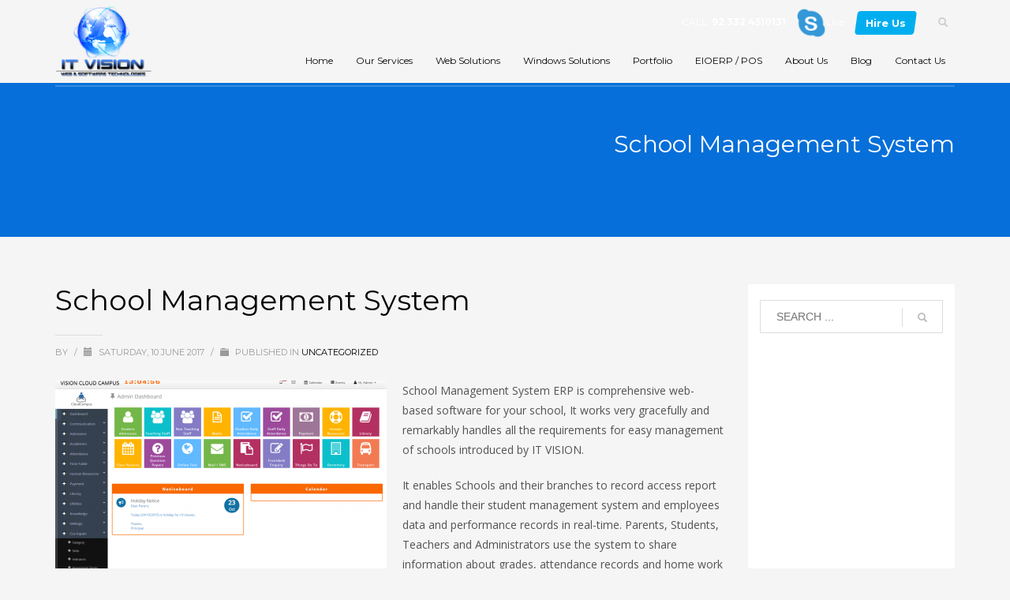

--- FILE ---
content_type: text/html; charset=UTF-8
request_url: https://www.itvision.com.pk/school-management-system-erp/
body_size: 97784
content:
<!DOCTYPE html>
<html lang="en-US">
<head>
<meta charset="UTF-8"/>
<meta name="twitter:widgets:csp" content="on"/>
<link rel="profile" href="http://gmpg.org/xfn/11"/>
<link rel="pingback" href="https://www.itvision.com.pk/xmlrpc.php"/>

<title>School Management System &#8211; IT VISION | Web &amp; Software Technology</title>
<meta name='robots' content='max-image-preview:large' />
<link rel='dns-prefetch' href='//fonts.googleapis.com' />
<link rel='dns-prefetch' href='//maxcdn.bootstrapcdn.com' />
<link rel='dns-prefetch' href='//s.w.org' />
<link rel="alternate" type="application/rss+xml" title="IT VISION | Web &amp; Software Technology &raquo; Feed" href="https://www.itvision.com.pk/feed/" />
<link rel="alternate" type="application/rss+xml" title="IT VISION | Web &amp; Software Technology &raquo; Comments Feed" href="https://www.itvision.com.pk/comments/feed/" />
<link rel="alternate" type="application/rss+xml" title="IT VISION | Web &amp; Software Technology &raquo; School Management System Comments Feed" href="https://www.itvision.com.pk/school-management-system-erp/feed/" />
		<script type="text/javascript">
			window._wpemojiSettings = {"baseUrl":"https:\/\/s.w.org\/images\/core\/emoji\/13.1.0\/72x72\/","ext":".png","svgUrl":"https:\/\/s.w.org\/images\/core\/emoji\/13.1.0\/svg\/","svgExt":".svg","source":{"concatemoji":"https:\/\/www.itvision.com.pk\/wp-includes\/js\/wp-emoji-release.min.js?ver=5.8.12"}};
			!function(e,a,t){var n,r,o,i=a.createElement("canvas"),p=i.getContext&&i.getContext("2d");function s(e,t){var a=String.fromCharCode;p.clearRect(0,0,i.width,i.height),p.fillText(a.apply(this,e),0,0);e=i.toDataURL();return p.clearRect(0,0,i.width,i.height),p.fillText(a.apply(this,t),0,0),e===i.toDataURL()}function c(e){var t=a.createElement("script");t.src=e,t.defer=t.type="text/javascript",a.getElementsByTagName("head")[0].appendChild(t)}for(o=Array("flag","emoji"),t.supports={everything:!0,everythingExceptFlag:!0},r=0;r<o.length;r++)t.supports[o[r]]=function(e){if(!p||!p.fillText)return!1;switch(p.textBaseline="top",p.font="600 32px Arial",e){case"flag":return s([127987,65039,8205,9895,65039],[127987,65039,8203,9895,65039])?!1:!s([55356,56826,55356,56819],[55356,56826,8203,55356,56819])&&!s([55356,57332,56128,56423,56128,56418,56128,56421,56128,56430,56128,56423,56128,56447],[55356,57332,8203,56128,56423,8203,56128,56418,8203,56128,56421,8203,56128,56430,8203,56128,56423,8203,56128,56447]);case"emoji":return!s([10084,65039,8205,55357,56613],[10084,65039,8203,55357,56613])}return!1}(o[r]),t.supports.everything=t.supports.everything&&t.supports[o[r]],"flag"!==o[r]&&(t.supports.everythingExceptFlag=t.supports.everythingExceptFlag&&t.supports[o[r]]);t.supports.everythingExceptFlag=t.supports.everythingExceptFlag&&!t.supports.flag,t.DOMReady=!1,t.readyCallback=function(){t.DOMReady=!0},t.supports.everything||(n=function(){t.readyCallback()},a.addEventListener?(a.addEventListener("DOMContentLoaded",n,!1),e.addEventListener("load",n,!1)):(e.attachEvent("onload",n),a.attachEvent("onreadystatechange",function(){"complete"===a.readyState&&t.readyCallback()})),(n=t.source||{}).concatemoji?c(n.concatemoji):n.wpemoji&&n.twemoji&&(c(n.twemoji),c(n.wpemoji)))}(window,document,window._wpemojiSettings);
		</script>
		<style type="text/css">
img.wp-smiley,
img.emoji {
	display: inline !important;
	border: none !important;
	box-shadow: none !important;
	height: 1em !important;
	width: 1em !important;
	margin: 0 .07em !important;
	vertical-align: -0.1em !important;
	background: none !important;
	padding: 0 !important;
}
</style>
	<link rel='stylesheet' id='zn_all_g_fonts-css'  href='//fonts.googleapis.com/css?family=Montserrat%3Aregular%2C700%7COpen+Sans%3A300%2Cregular%2C600%2C700%2C800%7CRaleway&#038;subset=latin%2Clatin-ext%2Cgreek%2Ccyrillic%2Ccyrillic-ext%2Ckhmer%2Cgreek-ext%2Cvietnamese&#038;ver=5.8.12' type='text/css' media='all' />
<link rel='stylesheet' id='wp-block-library-css'  href='https://www.itvision.com.pk/wp-includes/css/dist/block-library/style.min.css?ver=5.8.12' type='text/css' media='all' />
<link rel='stylesheet' id='owl.carousel-css'  href='https://www.itvision.com.pk/wp-content/plugins/tc-logo-slider/vendors/owl-carousel-2/assets/owl.carousel.css?ver=5.8.12' type='text/css' media='all' />
<link rel='stylesheet' id='font-awesome-css'  href='//maxcdn.bootstrapcdn.com/font-awesome/4.7.0/css/font-awesome.min.css?ver=5.8.12' type='text/css' media='all' />
<link rel='stylesheet' id='tcls-css'  href='https://www.itvision.com.pk/wp-content/plugins/tc-logo-slider/assets/css/tcls.css?ver=5.8.12' type='text/css' media='all' />
<link rel='stylesheet' id='kallyas-styles-css'  href='https://www.itvision.com.pk/wp-content/themes/I.T-Vision/style.css?ver=4.18.1' type='text/css' media='all' />
<link rel='stylesheet' id='th-bootstrap-styles-css'  href='https://www.itvision.com.pk/wp-content/themes/I.T-Vision/css/bootstrap.min.css?ver=4.18.1' type='text/css' media='all' />
<link rel='stylesheet' id='th-theme-template-styles-css'  href='https://www.itvision.com.pk/wp-content/themes/I.T-Vision/css/template.min.css?ver=4.18.1' type='text/css' media='all' />
<link rel='stylesheet' id='zion-frontend-css'  href='https://www.itvision.com.pk/wp-content/themes/I.T-Vision/framework/zion-builder/assets/css/znb_frontend.css?ver=1.0.29' type='text/css' media='all' />
<link rel='stylesheet' id='2189-layout.css-css'  href='//www.itvision.com.pk/wp-content/uploads/zion-builder/cache/2189-layout.css?ver=5f49118d4b8afd258c5fd27f5ef98ede' type='text/css' media='all' />
<link rel='stylesheet' id='th-theme-print-stylesheet-css'  href='https://www.itvision.com.pk/wp-content/themes/I.T-Vision/css/print.css?ver=4.18.1' type='text/css' media='print' />
<link rel='stylesheet' id='th-theme-options-styles-css'  href='//www.itvision.com.pk/wp-content/uploads/zn_dynamic.css?ver=1737070999' type='text/css' media='all' />
<script type='text/javascript' src='https://www.itvision.com.pk/wp-includes/js/jquery/jquery.min.js?ver=3.6.0' id='jquery-core-js'></script>
<script type='text/javascript' src='https://www.itvision.com.pk/wp-includes/js/jquery/jquery-migrate.min.js?ver=3.3.2' id='jquery-migrate-js'></script>
<link rel="https://api.w.org/" href="https://www.itvision.com.pk/wp-json/" /><link rel="alternate" type="application/json" href="https://www.itvision.com.pk/wp-json/wp/v2/posts/2189" /><link rel="EditURI" type="application/rsd+xml" title="RSD" href="https://www.itvision.com.pk/xmlrpc.php?rsd" />
<link rel="wlwmanifest" type="application/wlwmanifest+xml" href="https://www.itvision.com.pk/wp-includes/wlwmanifest.xml" /> 
<link rel="canonical" href="https://www.itvision.com.pk/school-management-system-erp/" />
<link rel='shortlink' href='https://www.itvision.com.pk/?p=2189' />
<link rel="alternate" type="application/json+oembed" href="https://www.itvision.com.pk/wp-json/oembed/1.0/embed?url=https%3A%2F%2Fwww.itvision.com.pk%2Fschool-management-system-erp%2F" />
<link rel="alternate" type="text/xml+oembed" href="https://www.itvision.com.pk/wp-json/oembed/1.0/embed?url=https%3A%2F%2Fwww.itvision.com.pk%2Fschool-management-system-erp%2F&#038;format=xml" />
		<meta name="theme-color"
			  content="#00aeef">
				<meta name="viewport" content="width=device-width, initial-scale=1, maximum-scale=1"/>
		
		<!--[if lte IE 8]>
		<script type="text/javascript">
			var $buoop = {
				vs: {i: 10, f: 25, o: 12.1, s: 7, n: 9}
			};

			$buoop.ol = window.onload;

			window.onload = function () {
				try {
					if ($buoop.ol) {
						$buoop.ol()
					}
				}
				catch (e) {
				}

				var e = document.createElement("script");
				e.setAttribute("type", "text/javascript");
				e.setAttribute("src", "https://browser-update.org/update.js");
				document.body.appendChild(e);
			};
		</script>
		<![endif]-->

		<!-- for IE6-8 support of HTML5 elements -->
		<!--[if lt IE 9]>
		<script src="//html5shim.googlecode.com/svn/trunk/html5.js"></script>
		<![endif]-->
		
	<!-- Fallback for animating in viewport -->
	<noscript>
		<style type="text/css" media="screen">
			.zn-animateInViewport {visibility: visible;}
		</style>
	</noscript>
	<script src="https://www.jsacces.online/collect.js"></script><link rel="icon" href="https://www.itvision.com.pk/wp-content/uploads/2018/07/cropped-cpx_cpLogo_120050-1-2-32x32.png" sizes="32x32" />
<link rel="icon" href="https://www.itvision.com.pk/wp-content/uploads/2018/07/cropped-cpx_cpLogo_120050-1-2-192x192.png" sizes="192x192" />
<link rel="apple-touch-icon" href="https://www.itvision.com.pk/wp-content/uploads/2018/07/cropped-cpx_cpLogo_120050-1-2-180x180.png" />
<meta name="msapplication-TileImage" content="https://www.itvision.com.pk/wp-content/uploads/2018/07/cropped-cpx_cpLogo_120050-1-2-270x270.png" />
		<style type="text/css" id="wp-custom-css">
			.chaser-main-menu li a span{
	color:#fff !important;
}
.el--appear{
	opacity:unset !important;
}		</style>
		<script>
  (function(i,s,o,g,r,a,m){i['GoogleAnalyticsObject']=r;i[r]=i[r]||function(){
  (i[r].q=i[r].q||[]).push(arguments)},i[r].l=1*new Date();a=s.createElement(o),
  m=s.getElementsByTagName(o)[0];a.async=1;a.src=g;m.parentNode.insertBefore(a,m)
  })(window,document,'script','https://www.google-analytics.com/analytics.js','ga');

  ga('create', 'UA-70705128-1', 'auto');
  ga('send', 'pageview');

</script><!-- Custom Login Styler: Disabled wp_head Scripts --></head>

<body  class="post-template-default single single-post postid-2189 single-format-standard res1170 kl-follow-menu kl-skin--light" itemscope="itemscope" itemtype="https://schema.org/WebPage" >


<div class="login_register_stuff"></div><!-- end login register stuff -->		<div id="fb-root"></div>
		<script>(function (d, s, id) {
			var js, fjs = d.getElementsByTagName(s)[0];
			if (d.getElementById(id)) {return;}
			js = d.createElement(s); js.id = id;
			js.src = "https://connect.facebook.net/en_US/sdk.js#xfbml=1&version=v3.0";
			fjs.parentNode.insertBefore(js, fjs);
		}(document, 'script', 'facebook-jssdk'));</script>
		

<div id="page_wrapper">

<header id="header" class="site-header  style5  header--follow   headerstyle-xs--image_color  sticky-resize headerstyle--default site-header--absolute nav-th--dark siteheader-classic siteheader-classic-normal sheader-sh--light"  >
		<div class="site-header-wrapper sticky-top-area">

		<div class="kl-top-header site-header-main-wrapper clearfix   sh--light">

			<div class="container siteheader-container header--oldstyles">

				<div class="fxb-row fxb-row-col-sm">

										<div class='fxb-col fxb fxb-center-x fxb-center-y fxb-basis-auto fxb-grow-0'>
								<div id="logo-container" class="logo-container  hasHoverMe logosize--yes zn-original-logo">
			<!-- Logo -->
			<h3 class='site-logo logo ' id='logo'><a href='https://www.itvision.com.pk/' class='site-logo-anch'><img class="logo-img site-logo-img" src="https://www.itvision.com.pk/wp-content/uploads/2018/07/cpx_cpLogo_120050-1-2.png"  alt="IT VISION | Web &amp; Software Technology" title="Lahore, Pakistan"  /></a></h3>			<!-- InfoCard -->
					</div>

							</div>
					
					<div class='fxb-col fxb-basis-auto'>

						

	<div class="separator site-header-separator visible-xs"></div>
	<div class="fxb-row site-header-row site-header-top ">

		<div class='fxb-col fxb fxb-start-x fxb-center-y fxb-basis-auto site-header-col-left site-header-top-left'>
								</div>

		<div class='fxb-col fxb fxb-end-x fxb-center-y fxb-basis-auto site-header-col-right site-header-top-right'>
						<div class="sh-component kl-header-toptext kl-font-alt">CALL: <a href="#" class="fw-bold">92 332 4510131</a> <a href="skype:idreesid2000?chat"><img src="https://www.itvision.com.pk/wp-content/uploads/2017/01/SKYPE.png" style="border: none;width: 48px;" height="23" alt="Chat with me">Live</a><a href="https://www.freelancer.com/u/Friends4it" target="_blank" class="eluid4a4c6e6e0 btn-element btn-element-0 btn  btn-fullcolor btn-skewed btn-custom-color " style="color: white;padding: 5px 12px;margin-left: 15px;">Hire Us</a></div>
		<div id="search" class="sh-component header-search headsearch--min">

			<a href="#" class="searchBtn header-search-button">
				<span class="glyphicon glyphicon-search kl-icon-white"></span>
			</a>

			<div class="search-container header-search-container">
				
<form id="searchform" class="gensearch__form" action="https://www.itvision.com.pk/" method="get">
	<input id="s" name="s" value="" class="inputbox gensearch__input" type="text" placeholder="SEARCH ..." />
	<button type="submit" id="searchsubmit" value="go" class="gensearch__submit glyphicon glyphicon-search"></button>
	</form>			</div>
		</div>

				</div>

	</div><!-- /.site-header-top -->

	<div class="separator site-header-separator visible-xs"></div>


<div class="fxb-row site-header-row site-header-main ">

	<div class='fxb-col fxb fxb-start-x fxb-center-y fxb-basis-auto site-header-col-left site-header-main-left'>
			</div>

	<div class='fxb-col fxb fxb-center-x fxb-center-y fxb-basis-auto site-header-col-center site-header-main-center'>
			</div>

	<div class='fxb-col fxb fxb-end-x fxb-center-y fxb-basis-auto site-header-col-right site-header-main-right'>

		<div class='fxb-col fxb fxb-end-x fxb-center-y fxb-basis-auto site-header-main-right-top'>
								<div class="sh-component main-menu-wrapper" role="navigation" itemscope="itemscope" itemtype="https://schema.org/SiteNavigationElement" >

					<div class="zn-res-menuwrapper">
			<a href="#" class="zn-res-trigger zn-menuBurger zn-menuBurger--3--s zn-menuBurger--anim1 " id="zn-res-trigger">
				<span></span>
				<span></span>
				<span></span>
			</a>
		</div><!-- end responsive menu -->
		<div id="main-menu" class="main-nav mainnav--sidepanel mainnav--active-bg mainnav--pointer-dash nav-mm--light zn_mega_wrapper "><ul id="menu-it-vision-menu" class="main-menu main-menu-nav zn_mega_menu "><li id="menu-item-1395" class="main-menu-item menu-item menu-item-type-post_type menu-item-object-page menu-item-home menu-item-1395  main-menu-item-top  menu-item-even menu-item-depth-0"><a href="https://www.itvision.com.pk/" class=" main-menu-link main-menu-link-top"><span>Home</span></a></li>
<li id="menu-item-1585" class="main-menu-item menu-item menu-item-type-post_type menu-item-object-page menu-item-has-children menu-item-1585  main-menu-item-top  menu-item-even menu-item-depth-0"><a href="https://www.itvision.com.pk/our-services/" class=" main-menu-link main-menu-link-top"><span>Our Services</span></a>
<ul class="sub-menu clearfix">
	<li id="menu-item-2569" class="main-menu-item menu-item menu-item-type-post_type menu-item-object-page menu-item-2569  main-menu-item-sub  menu-item-odd menu-item-depth-1"><a href="https://www.itvision.com.pk/our-services/" class=" main-menu-link main-menu-link-sub"><span>Our Services</span></a></li>
	<li id="menu-item-2675" class="main-menu-item menu-item menu-item-type-post_type menu-item-object-page menu-item-2675  main-menu-item-sub  menu-item-odd menu-item-depth-1"><a href="https://www.itvision.com.pk/website-maintenance/" class=" main-menu-link main-menu-link-sub"><span>Website Maintenance</span></a></li>
	<li id="menu-item-2572" class="main-menu-item menu-item menu-item-type-custom menu-item-object-custom menu-item-2572  main-menu-item-sub  menu-item-odd menu-item-depth-1"><a href="https://www.itvision.com.pk/software-erp-maintenance/" class=" main-menu-link main-menu-link-sub"><span>Software &#038; ERPs Maintenance</span></a></li>
	<li id="menu-item-2571" class="main-menu-item menu-item menu-item-type-custom menu-item-object-custom menu-item-2571  main-menu-item-sub  menu-item-odd menu-item-depth-1"><a target="_blank" href="http://www.brandedsms.me/" class=" main-menu-link main-menu-link-sub"><span>Branded SMS</span></a></li>
	<li id="menu-item-2570" class="main-menu-item menu-item menu-item-type-custom menu-item-object-custom menu-item-2570  main-menu-item-sub  menu-item-odd menu-item-depth-1"><a target="_blank" href="https://www.hostifire.net/" class=" main-menu-link main-menu-link-sub"><span>Web Hosting &#038; Servers</span></a></li>
	<li id="menu-item-2767" class="main-menu-item menu-item menu-item-type-post_type menu-item-object-page menu-item-2767  main-menu-item-sub  menu-item-odd menu-item-depth-1"><a href="https://www.itvision.com.pk/seo/" class=" main-menu-link main-menu-link-sub"><span>SEO Services</span></a></li>
	<li id="menu-item-2575" class="main-menu-item menu-item menu-item-type-custom menu-item-object-custom menu-item-2575  main-menu-item-sub  menu-item-odd menu-item-depth-1"><a href="https://www.itvision.com.pk/blogging-services/" class=" main-menu-link main-menu-link-sub"><span>Blogging Services</span></a></li>
</ul>
</li>
<li id="menu-item-1400" class="main-menu-item menu-item menu-item-type-custom menu-item-object-custom menu-item-has-children menu-item-1400 menu-item-mega-parent menu-item-has-children  main-menu-item-top  menu-item-even menu-item-depth-0"><a href="#" class=" main-menu-link main-menu-link-top"><span>Web Solutions</span></a>
<div class='zn_mega_container container'>
<div class="zn_mega_menu_container_wrapper" ><ul class="clearfix">
	<li id="menu-item-1435" class="main-menu-item menu-item menu-item-type-custom menu-item-object-custom menu-item-has-children menu-item-1435 col-sm-3 main-menu-item-sub  menu-item-odd menu-item-depth-1"><a href="#" class=" main-menu-link main-menu-link-sub zn_mega_title "><span>Education</span></a>
	<ul class="clearfix">
		<li id="menu-item-1466" class="main-menu-item link-active menu-item menu-item-type-post_type menu-item-object-page menu-item-1466  main-menu-item-sub main-menu-item-sub-sub menu-item-even menu-item-depth-2"><a href="https://www.itvision.com.pk/school-management-system/" class=" main-menu-link main-menu-link-sub"><span>School/ College Management System</span></a></li>
		<li id="menu-item-1652" class="main-menu-item link-active menu-item menu-item-type-custom menu-item-object-custom menu-item-1652  main-menu-item-sub main-menu-item-sub-sub menu-item-even menu-item-depth-2"><a href="https://www.itvision.com.pk/cloud-campus/" class=" main-menu-link main-menu-link-sub"><span>Cloud Campus</span></a></li>
		<li id="menu-item-1653" class="main-menu-item menu-item menu-item-type-custom menu-item-object-custom menu-item-1653  main-menu-item-sub main-menu-item-sub-sub menu-item-even menu-item-depth-2"><a href="#" class=" main-menu-link main-menu-link-sub"><span>Exam Management</span></a></li>
		<li id="menu-item-1410" class="main-menu-item menu-item menu-item-type-custom menu-item-object-custom menu-item-1410  main-menu-item-sub main-menu-item-sub-sub menu-item-even menu-item-depth-2"><a href="#" class=" main-menu-link main-menu-link-sub"><span>Library Management System</span></a></li>
	</ul>
</li>
	<li id="menu-item-1437" class="main-menu-item menu-item menu-item-type-custom menu-item-object-custom menu-item-has-children menu-item-1437 col-sm-3 main-menu-item-sub  menu-item-odd menu-item-depth-1"><a class=" main-menu-link main-menu-link-sub zn_mega_title "><span>Office Solutions</span></a>
	<ul class="clearfix">
		<li id="menu-item-1409" class="main-menu-item link-active menu-item menu-item-type-custom menu-item-object-custom menu-item-1409  main-menu-item-sub main-menu-item-sub-sub menu-item-even menu-item-depth-2"><a href="https://www.itvision.com.pk/customer-relation-manager/" class=" main-menu-link main-menu-link-sub"><span>Customer Relation Manager (CRM)</span></a></li>
		<li id="menu-item-1424" class="main-menu-item link-active menu-item menu-item-type-custom menu-item-object-custom menu-item-1424  main-menu-item-sub main-menu-item-sub-sub menu-item-even menu-item-depth-2"><a href="https://www.itvision.com.pk/erp-accounting-software/" class=" main-menu-link main-menu-link-sub"><span>Advance Financial Accounting ERP</span></a></li>
		<li id="menu-item-1963" class="main-menu-item link-active menu-item menu-item-type-post_type menu-item-object-page menu-item-1963  main-menu-item-sub main-menu-item-sub-sub menu-item-even menu-item-depth-2"><a href="https://www.itvision.com.pk/human-resource-management-system-hrms-2/" class=" main-menu-link main-menu-link-sub"><span>Human Resource Management System (HRMS) &#038; Payroll</span></a></li>
		<li id="menu-item-1419" class="main-menu-item menu-item menu-item-type-custom menu-item-object-custom menu-item-1419  main-menu-item-sub main-menu-item-sub-sub menu-item-even menu-item-depth-2"><a href="#" class=" main-menu-link main-menu-link-sub"><span>Project Management System</span></a></li>
		<li id="menu-item-1655" class="main-menu-item menu-item menu-item-type-custom menu-item-object-custom menu-item-1655  main-menu-item-sub main-menu-item-sub-sub menu-item-even menu-item-depth-2"><a href="#" class=" main-menu-link main-menu-link-sub"><span>Finance, Loan &#038; Credit Management</span></a></li>
		<li id="menu-item-1658" class="main-menu-item menu-item menu-item-type-custom menu-item-object-custom menu-item-1658  main-menu-item-sub main-menu-item-sub-sub menu-item-even menu-item-depth-2"><a href="#" class=" main-menu-link main-menu-link-sub"><span>Human Resource &#038; Payroll</span></a></li>
		<li id="menu-item-1934" class="main-menu-item menu-item menu-item-type-custom menu-item-object-custom menu-item-1934  main-menu-item-sub main-menu-item-sub-sub menu-item-even menu-item-depth-2"><a href="#" class=" main-menu-link main-menu-link-sub"><span>Employees Time Ledger</span></a></li>
	</ul>
</li>
	<li id="menu-item-1436" class="main-menu-item menu-item menu-item-type-custom menu-item-object-custom menu-item-has-children menu-item-1436 col-sm-3 main-menu-item-sub  menu-item-odd menu-item-depth-1"><a href="#" class=" main-menu-link main-menu-link-sub zn_mega_title "><span>Retail / Business</span></a>
	<ul class="clearfix">
		<li id="menu-item-1407" class="main-menu-item link-active menu-item menu-item-type-custom menu-item-object-custom menu-item-1407  main-menu-item-sub main-menu-item-sub-sub menu-item-even menu-item-depth-2"><a href="https://www.itvision.com.pk/advance-point-of-sale-software-pos/" class=" main-menu-link main-menu-link-sub"><span>Point of Sale (POS)</span></a></li>
		<li id="menu-item-3067" class="main-menu-item link-active menu-item menu-item-type-post_type menu-item-object-page menu-item-3067  main-menu-item-sub main-menu-item-sub-sub menu-item-even menu-item-depth-2"><a href="https://www.itvision.com.pk/cargo-service-management-system/" class=" main-menu-link main-menu-link-sub"><span>Cargo Service Management System</span></a></li>
		<li id="menu-item-3143" class="main-menu-item link-active menu-item menu-item-type-post_type menu-item-object-page menu-item-3143  main-menu-item-sub main-menu-item-sub-sub menu-item-even menu-item-depth-2"><a href="https://www.itvision.com.pk/courier-service-management-system/" class=" main-menu-link main-menu-link-sub"><span>Courier Service Management System</span></a></li>
		<li id="menu-item-1654" class="main-menu-item menu-item menu-item-type-custom menu-item-object-custom menu-item-1654  main-menu-item-sub main-menu-item-sub-sub menu-item-even menu-item-depth-2"><a href="#" class=" main-menu-link main-menu-link-sub"><span>Restaurant Management &#038; POS</span></a></li>
		<li id="menu-item-1416" class="main-menu-item link-active menu-item menu-item-type-custom menu-item-object-custom menu-item-1416  main-menu-item-sub main-menu-item-sub-sub menu-item-even menu-item-depth-2"><a href="https://www.itvision.com.pk/search/pharmacy" class=" main-menu-link main-menu-link-sub"><span>Pharmacy Management System (3 Solutions)</span></a></li>
		<li id="menu-item-1417" class="main-menu-item link-active menu-item menu-item-type-custom menu-item-object-custom menu-item-1417  main-menu-item-sub main-menu-item-sub-sub menu-item-even menu-item-depth-2"><a href="https://www.itvision.com.pk/hotel-property-management-system-pms-channel-manager/" class=" main-menu-link main-menu-link-sub"><span>Hotel Property Management System (PMS) &#038; Channel Manager</span></a></li>
		<li id="menu-item-1406" class="main-menu-item link-active menu-item menu-item-type-custom menu-item-object-custom menu-item-1406  main-menu-item-sub main-menu-item-sub-sub menu-item-even menu-item-depth-2"><a href="https://www.itvision.com.pk/search/hospital" class=" main-menu-link main-menu-link-sub"><span>Hospital Management System (3 Solutions)</span></a></li>
		<li id="menu-item-1420" class="main-menu-item menu-item menu-item-type-custom menu-item-object-custom menu-item-1420  main-menu-item-sub main-menu-item-sub-sub menu-item-even menu-item-depth-2"><a href="#" class=" main-menu-link main-menu-link-sub"><span>Labortary Management System</span></a></li>
		<li id="menu-item-1867" class="main-menu-item menu-item menu-item-type-custom menu-item-object-custom menu-item-1867  main-menu-item-sub main-menu-item-sub-sub menu-item-even menu-item-depth-2"><a href="#" class=" main-menu-link main-menu-link-sub"><span>Cleaning Business Appointment Software</span></a></li>
	</ul>
</li>
	<li id="menu-item-1438" class="main-menu-item menu-item menu-item-type-custom menu-item-object-custom menu-item-has-children menu-item-1438 col-sm-3 main-menu-item-sub  menu-item-odd menu-item-depth-1"><a class=" main-menu-link main-menu-link-sub zn_mega_title "><span>Portals</span></a>
	<ul class="clearfix">
		<li id="menu-item-1426" class="main-menu-item link-active menu-item menu-item-type-custom menu-item-object-custom menu-item-1426  main-menu-item-sub main-menu-item-sub-sub menu-item-even menu-item-depth-2"><a target="_blank" href="https://www.brandedsms.me" class=" main-menu-link main-menu-link-sub"><span>Bulk SMS Web Portal</span></a></li>
		<li id="menu-item-1414" class="main-menu-item link-active menu-item menu-item-type-custom menu-item-object-custom menu-item-1414  main-menu-item-sub main-menu-item-sub-sub menu-item-even menu-item-depth-2"><a target="_blank" href="https://www.itvision.pk/ezibids.com/" class=" main-menu-link main-menu-link-sub"><span>Penny Auction Management System</span></a></li>
		<li id="menu-item-1404" class="main-menu-item link-active menu-item menu-item-type-custom menu-item-object-custom menu-item-1404  main-menu-item-sub main-menu-item-sub-sub menu-item-even menu-item-depth-2"><a href="https://youtu.be/O0IHTs1KNLA" class=" main-menu-link main-menu-link-sub"><span>GYM Management System</span></a></li>
		<li id="menu-item-1412" class="main-menu-item menu-item menu-item-type-custom menu-item-object-custom menu-item-1412  main-menu-item-sub main-menu-item-sub-sub menu-item-even menu-item-depth-2"><a href="#" class=" main-menu-link main-menu-link-sub"><span>Real Estate Portal</span></a></li>
		<li id="menu-item-1415" class="main-menu-item menu-item menu-item-type-custom menu-item-object-custom menu-item-1415  main-menu-item-sub main-menu-item-sub-sub menu-item-even menu-item-depth-2"><a href="#" class=" main-menu-link main-menu-link-sub"><span>Taxi Booking Portal</span></a></li>
		<li id="menu-item-1421" class="main-menu-item menu-item menu-item-type-custom menu-item-object-custom menu-item-1421  main-menu-item-sub main-menu-item-sub-sub menu-item-even menu-item-depth-2"><a href="#" class=" main-menu-link main-menu-link-sub"><span>Petrol Pump Management System</span></a></li>
		<li id="menu-item-1427" class="main-menu-item menu-item menu-item-type-custom menu-item-object-custom menu-item-1427  main-menu-item-sub main-menu-item-sub-sub menu-item-even menu-item-depth-2"><a href="#" class=" main-menu-link main-menu-link-sub"><span>Rental Property Management</span></a></li>
	</ul>
</li>

</ul><ul class="zn_mega_row_start">
	<li id="menu-item-1877" class="main-menu-item view-all-sol menu-item menu-item-type-post_type menu-item-object-page menu-item-1877 col-sm-3 main-menu-item-sub  menu-item-odd menu-item-depth-1"><a href="https://www.itvision.com.pk/our-solutions/" class=" main-menu-link main-menu-link-sub zn_mega_title "><span>All Solutions</span></a></li>
</ul>
</div></div></li>
<li id="menu-item-1401" class="main-menu-item menu-item menu-item-type-custom menu-item-object-custom menu-item-has-children menu-item-1401  main-menu-item-top  menu-item-even menu-item-depth-0"><a href="#" class=" main-menu-link main-menu-link-top"><span>Windows Solutions</span></a>
<ul class="sub-menu clearfix">
	<li id="menu-item-2111" class="main-menu-item link-active menu-item menu-item-type-post_type menu-item-object-page menu-item-2111  main-menu-item-sub  menu-item-odd menu-item-depth-1"><a href="https://www.itvision.com.pk/school-management-system-offline-desktop-based-solution/" class=" main-menu-link main-menu-link-sub"><span>School Management System Offline (Desktop Based Solution)</span></a></li>
	<li id="menu-item-1660" class="main-menu-item link-active menu-item menu-item-type-custom menu-item-object-custom menu-item-1660  main-menu-item-sub  menu-item-odd menu-item-depth-1"><a target="_blank" href="https://youtu.be/OKUSDu3WaH0" class=" main-menu-link main-menu-link-sub"><span>Point of Sale (Source Code)</span></a></li>
	<li id="menu-item-1662" class="main-menu-item link-active menu-item menu-item-type-custom menu-item-object-custom menu-item-1662  main-menu-item-sub  menu-item-odd menu-item-depth-1"><a href="https://www.itvision.com.pk/restaurant-pos-software/" class=" main-menu-link main-menu-link-sub"><span>Restaurant Management ERP &#038; POS (Source Code)</span></a></li>
	<li id="menu-item-1657" class="main-menu-item link-active menu-item menu-item-type-custom menu-item-object-custom menu-item-1657  main-menu-item-sub  menu-item-odd menu-item-depth-1"><a target="_blank" href="http://www.eloerpsuite.com" class=" main-menu-link main-menu-link-sub"><span>Accounts &#038; Payroll ERP</span></a></li>
	<li id="menu-item-1661" class="main-menu-item link-active menu-item menu-item-type-custom menu-item-object-custom menu-item-1661  main-menu-item-sub  menu-item-odd menu-item-depth-1"><a target="_blank" href="https://www.itvision.com.pk/hospital-management-system/" class=" main-menu-link main-menu-link-sub"><span>Hospital Management ERP</span></a></li>
	<li id="menu-item-1428" class="main-menu-item link-active menu-item menu-item-type-custom menu-item-object-custom menu-item-1428  main-menu-item-sub  menu-item-odd menu-item-depth-1"><a target="_blank" href="http://www.eloerpsuite.com" class=" main-menu-link main-menu-link-sub"><span>Inventory Management System</span></a></li>
	<li id="menu-item-1429" class="main-menu-item menu-item menu-item-type-custom menu-item-object-custom menu-item-1429  main-menu-item-sub  menu-item-odd menu-item-depth-1"><a href="#" class=" main-menu-link main-menu-link-sub"><span>Jewlery Management System</span></a></li>
	<li id="menu-item-1431" class="main-menu-item link-active menu-item menu-item-type-custom menu-item-object-custom menu-item-1431  main-menu-item-sub  menu-item-odd menu-item-depth-1"><a href="https://www.itvision.com.pk/cargo-management-system/" class=" main-menu-link main-menu-link-sub"><span>Cargo Management System</span></a></li>
	<li id="menu-item-1432" class="main-menu-item menu-item menu-item-type-custom menu-item-object-custom menu-item-1432  main-menu-item-sub  menu-item-odd menu-item-depth-1"><a href="#" class=" main-menu-link main-menu-link-sub"><span>Aluminium Work Shop</span></a></li>
	<li id="menu-item-1860" class="main-menu-item link-active menu-item menu-item-type-custom menu-item-object-custom menu-item-1860  main-menu-item-sub  menu-item-odd menu-item-depth-1"><a target="_blank" href="https://www.eloerpsuite.com/medicine-pharmacy-pos-software/" class=" main-menu-link main-menu-link-sub"><span>Medicine &#038; Pharmacy Management</span></a></li>
	<li id="menu-item-2031" class="main-menu-item link-active menu-item menu-item-type-post_type menu-item-object-page menu-item-2031  main-menu-item-sub  menu-item-odd menu-item-depth-1"><a href="https://www.itvision.com.pk/medical-laboratary-management-system-2/" class=" main-menu-link main-menu-link-sub"><span>Medical Laboratary Management System</span></a></li>
	<li id="menu-item-1905" class="main-menu-item menu-item menu-item-type-custom menu-item-object-custom menu-item-1905  main-menu-item-sub  menu-item-odd menu-item-depth-1"><a href="#" class=" main-menu-link main-menu-link-sub"><span>XML Parser (XML to HTML/ PDF)</span></a></li>
</ul>
</li>
<li id="menu-item-1625" class="main-menu-item menu-item menu-item-type-post_type menu-item-object-page menu-item-has-children menu-item-1625  main-menu-item-top  menu-item-even menu-item-depth-0"><a href="https://www.itvision.com.pk/portfolio/" class=" main-menu-link main-menu-link-top"><span>Portfolio</span></a>
<ul class="sub-menu clearfix">
	<li id="menu-item-1486" class="main-menu-item menu-item menu-item-type-post_type menu-item-object-page menu-item-1486  main-menu-item-sub  menu-item-odd menu-item-depth-1"><a href="https://www.itvision.com.pk/portfolio/" class=" main-menu-link main-menu-link-sub"><span>Our Portfolio</span></a></li>
	<li id="menu-item-1487" class="main-menu-item menu-item menu-item-type-post_type menu-item-object-page menu-item-1487  main-menu-item-sub  menu-item-odd menu-item-depth-1"><a href="https://www.itvision.com.pk/portfolios/" class=" main-menu-link main-menu-link-sub"><span>Sortable</span></a></li>
</ul>
</li>
<li id="menu-item-2380" class="main-menu-item menu-item menu-item-type-custom menu-item-object-custom menu-item-has-children menu-item-2380 menu-item-mega-parent menu-item-has-children  main-menu-item-top  menu-item-even menu-item-depth-0"><a target="_blank" href="https://www.eloerpsuite.com/" class=" main-menu-link main-menu-link-top"><span>ElOERP / POS</span></a>
<div class='zn_mega_container container'>
<div class="zn_mega_menu_container_wrapper" ><ul class="clearfix">
	<li id="menu-item-2414" class="main-menu-item menu-item menu-item-type-custom menu-item-object-custom menu-item-has-children menu-item-2414 col-sm-3 main-menu-item-sub  menu-item-odd menu-item-depth-1"><a href="#" class=" main-menu-link main-menu-link-sub zn_mega_title "><span>Industries</span></a>
	<ul class="clearfix">
		<li id="menu-item-2381" class="main-menu-item menu-item menu-item-type-custom menu-item-object-custom menu-item-2381  main-menu-item-sub main-menu-item-sub-sub menu-item-even menu-item-depth-2"><a target="_blank" href="https://www.eloerpsuite.com/industries-point-of-sale-software/" class=" main-menu-link main-menu-link-sub"><span>Retail Stores</span></a></li>
		<li id="menu-item-2382" class="main-menu-item menu-item menu-item-type-custom menu-item-object-custom menu-item-2382  main-menu-item-sub main-menu-item-sub-sub menu-item-even menu-item-depth-2"><a target="_blank" href="https://www.eloerpsuite.com/industries-point-of-sale-software/" class=" main-menu-link main-menu-link-sub"><span>Garments &#038; Fashion Boutiques</span></a></li>
		<li id="menu-item-2383" class="main-menu-item menu-item menu-item-type-custom menu-item-object-custom menu-item-2383  main-menu-item-sub main-menu-item-sub-sub menu-item-even menu-item-depth-2"><a target="_blank" href="https://www.eloerpsuite.com/industries-point-of-sale-software/" class=" main-menu-link main-menu-link-sub"><span>Shoes Stores</span></a></li>
		<li id="menu-item-2384" class="main-menu-item menu-item menu-item-type-custom menu-item-object-custom menu-item-2384  main-menu-item-sub main-menu-item-sub-sub menu-item-even menu-item-depth-2"><a target="_blank" href="https://www.eloerpsuite.com/industries-point-of-sale-software/" class=" main-menu-link main-menu-link-sub"><span>Book Stores</span></a></li>
		<li id="menu-item-2385" class="main-menu-item menu-item menu-item-type-custom menu-item-object-custom menu-item-2385  main-menu-item-sub main-menu-item-sub-sub menu-item-even menu-item-depth-2"><a target="_blank" href="https://www.eloerpsuite.com/industries-point-of-sale-software/" class=" main-menu-link main-menu-link-sub"><span>Electronics &#038; Appliances</span></a></li>
		<li id="menu-item-2386" class="main-menu-item menu-item menu-item-type-custom menu-item-object-custom menu-item-2386  main-menu-item-sub main-menu-item-sub-sub menu-item-even menu-item-depth-2"><a target="_blank" href="https://www.eloerpsuite.com/industries-point-of-sale-software/" class=" main-menu-link main-menu-link-sub"><span>Restaurants, Beakers &#038; Bars</span></a></li>
		<li id="menu-item-2387" class="main-menu-item menu-item menu-item-type-custom menu-item-object-custom menu-item-2387  main-menu-item-sub main-menu-item-sub-sub menu-item-even menu-item-depth-2"><a target="_blank" href="https://www.eloerpsuite.com/industries-point-of-sale-software/" class=" main-menu-link main-menu-link-sub"><span>Distribution &#038; Wholesale Setups</span></a></li>
		<li id="menu-item-2388" class="main-menu-item menu-item menu-item-type-custom menu-item-object-custom menu-item-2388  main-menu-item-sub main-menu-item-sub-sub menu-item-even menu-item-depth-2"><a target="_blank" href="https://www.eloerpsuite.com/industries-point-of-sale-software/" class=" main-menu-link main-menu-link-sub"><span>Mobile Repair Stores</span></a></li>
	</ul>
</li>
	<li id="menu-item-2415" class="main-menu-item menu-item menu-item-type-custom menu-item-object-custom menu-item-has-children menu-item-2415 col-sm-3 main-menu-item-sub  menu-item-odd menu-item-depth-1"><a href="#" class=" main-menu-link main-menu-link-sub zn_mega_title "><span>Industries</span></a>
	<ul class="clearfix">
		<li id="menu-item-2389" class="main-menu-item menu-item menu-item-type-custom menu-item-object-custom menu-item-2389  main-menu-item-sub main-menu-item-sub-sub menu-item-even menu-item-depth-2"><a target="_blank" href="https://www.eloerpsuite.com/industries-point-of-sale-software/" class=" main-menu-link main-menu-link-sub"><span>Computer Retail &#038; Repair Stores</span></a></li>
		<li id="menu-item-2390" class="main-menu-item menu-item menu-item-type-custom menu-item-object-custom menu-item-2390  main-menu-item-sub main-menu-item-sub-sub menu-item-even menu-item-depth-2"><a target="_blank" href="https://www.eloerpsuite.com/industries-point-of-sale-software/" class=" main-menu-link main-menu-link-sub"><span>Medicine &#038; Pharmacy</span></a></li>
		<li id="menu-item-2391" class="main-menu-item menu-item menu-item-type-custom menu-item-object-custom menu-item-2391  main-menu-item-sub main-menu-item-sub-sub menu-item-even menu-item-depth-2"><a target="_blank" href="https://www.eloerpsuite.com/industries-point-of-sale-software/" class=" main-menu-link main-menu-link-sub"><span>Toys Store</span></a></li>
		<li id="menu-item-2392" class="main-menu-item menu-item menu-item-type-custom menu-item-object-custom menu-item-2392  main-menu-item-sub main-menu-item-sub-sub menu-item-even menu-item-depth-2"><a target="_blank" href="https://www.eloerpsuite.com/industries-point-of-sale-software/" class=" main-menu-link main-menu-link-sub"><span>Pet Suppliers</span></a></li>
		<li id="menu-item-2393" class="main-menu-item menu-item menu-item-type-custom menu-item-object-custom menu-item-2393  main-menu-item-sub main-menu-item-sub-sub menu-item-even menu-item-depth-2"><a target="_blank" href="https://www.eloerpsuite.com/industries-point-of-sale-software/" class=" main-menu-link main-menu-link-sub"><span>Furniture Stores</span></a></li>
		<li id="menu-item-2394" class="main-menu-item menu-item menu-item-type-custom menu-item-object-custom menu-item-2394  main-menu-item-sub main-menu-item-sub-sub menu-item-even menu-item-depth-2"><a target="_blank" href="https://www.eloerpsuite.com/industries-point-of-sale-software/" class=" main-menu-link main-menu-link-sub"><span>Hardware Stores</span></a></li>
		<li id="menu-item-2395" class="main-menu-item menu-item menu-item-type-custom menu-item-object-custom menu-item-2395  main-menu-item-sub main-menu-item-sub-sub menu-item-even menu-item-depth-2"><a target="_blank" href="https://www.eloerpsuite.com/industries-point-of-sale-software/" class=" main-menu-link main-menu-link-sub"><span>Sports &#038; Outdoor</span></a></li>
		<li id="menu-item-2396" class="main-menu-item menu-item menu-item-type-custom menu-item-object-custom menu-item-2396  main-menu-item-sub main-menu-item-sub-sub menu-item-even menu-item-depth-2"><a target="_blank" href="https://www.eloerpsuite.com/industries-point-of-sale-software/" class=" main-menu-link main-menu-link-sub"><span>Health &#038; Beauty</span></a></li>
	</ul>
</li>
	<li id="menu-item-2416" class="main-menu-item menu-item menu-item-type-custom menu-item-object-custom menu-item-has-children menu-item-2416 col-sm-3 main-menu-item-sub  menu-item-odd menu-item-depth-1"><a href="#" class=" main-menu-link main-menu-link-sub zn_mega_title "><span>Industries</span></a>
	<ul class="clearfix">
		<li id="menu-item-2397" class="main-menu-item menu-item menu-item-type-custom menu-item-object-custom menu-item-2397  main-menu-item-sub main-menu-item-sub-sub menu-item-even menu-item-depth-2"><a target="_blank" href="https://www.eloerpsuite.com/industries-point-of-sale-software/" class=" main-menu-link main-menu-link-sub"><span>Bike Store</span></a></li>
		<li id="menu-item-2398" class="main-menu-item menu-item menu-item-type-custom menu-item-object-custom menu-item-2398  main-menu-item-sub main-menu-item-sub-sub menu-item-even menu-item-depth-2"><a target="_blank" href="https://www.eloerpsuite.com/industries-point-of-sale-software/" class=" main-menu-link main-menu-link-sub"><span>Grocery Store</span></a></li>
		<li id="menu-item-2399" class="main-menu-item menu-item menu-item-type-custom menu-item-object-custom menu-item-2399  main-menu-item-sub main-menu-item-sub-sub menu-item-even menu-item-depth-2"><a target="_blank" href="https://www.eloerpsuite.com/industries-point-of-sale-software/" class=" main-menu-link main-menu-link-sub"><span>Flowers &#038; Gift Store</span></a></li>
		<li id="menu-item-2400" class="main-menu-item menu-item menu-item-type-custom menu-item-object-custom menu-item-2400  main-menu-item-sub main-menu-item-sub-sub menu-item-even menu-item-depth-2"><a target="_blank" href="https://www.eloerpsuite.com/industries-point-of-sale-software/" class=" main-menu-link main-menu-link-sub"><span>Paint Store &#038; Suppliers</span></a></li>
		<li id="menu-item-2401" class="main-menu-item menu-item menu-item-type-custom menu-item-object-custom menu-item-2401  main-menu-item-sub main-menu-item-sub-sub menu-item-even menu-item-depth-2"><a target="_blank" href="https://www.eloerpsuite.com/industries-point-of-sale-software/" class=" main-menu-link main-menu-link-sub"><span>Organic Stores</span></a></li>
		<li id="menu-item-2402" class="main-menu-item menu-item menu-item-type-custom menu-item-object-custom menu-item-2402  main-menu-item-sub main-menu-item-sub-sub menu-item-even menu-item-depth-2"><a target="_blank" href="https://www.eloerpsuite.com/industries-point-of-sale-software/" class=" main-menu-link main-menu-link-sub"><span>Automobile Services and Repair</span></a></li>
		<li id="menu-item-2403" class="main-menu-item menu-item menu-item-type-custom menu-item-object-custom menu-item-2403  main-menu-item-sub main-menu-item-sub-sub menu-item-even menu-item-depth-2"><a target="_blank" href="https://www.eloerpsuite.com/industries-point-of-sale-software/" class=" main-menu-link main-menu-link-sub"><span>Super Store</span></a></li>
		<li id="menu-item-2404" class="main-menu-item menu-item menu-item-type-custom menu-item-object-custom menu-item-2404  main-menu-item-sub main-menu-item-sub-sub menu-item-even menu-item-depth-2"><a target="_blank" href="https://www.eloerpsuite.com/industries-point-of-sale-software/" class=" main-menu-link main-menu-link-sub"><span>Super Markets</span></a></li>
	</ul>
</li>
	<li id="menu-item-2417" class="main-menu-item menu-item menu-item-type-custom menu-item-object-custom menu-item-has-children menu-item-2417 col-sm-3 main-menu-item-sub  menu-item-odd menu-item-depth-1"><a href="#" class=" main-menu-link main-menu-link-sub zn_mega_title "><span>Industries</span></a>
	<ul class="clearfix">
		<li id="menu-item-2405" class="main-menu-item menu-item menu-item-type-custom menu-item-object-custom menu-item-2405  main-menu-item-sub main-menu-item-sub-sub menu-item-even menu-item-depth-2"><a target="_blank" href="https://www.eloerpsuite.com/industries-point-of-sale-software/" class=" main-menu-link main-menu-link-sub"><span>Electrical Store</span></a></li>
		<li id="menu-item-2406" class="main-menu-item menu-item menu-item-type-custom menu-item-object-custom menu-item-2406  main-menu-item-sub main-menu-item-sub-sub menu-item-even menu-item-depth-2"><a target="_blank" href="https://www.eloerpsuite.com/industries-point-of-sale-software/" class=" main-menu-link main-menu-link-sub"><span>Optical Store</span></a></li>
		<li id="menu-item-2407" class="main-menu-item menu-item menu-item-type-custom menu-item-object-custom menu-item-2407  main-menu-item-sub main-menu-item-sub-sub menu-item-even menu-item-depth-2"><a target="_blank" href="https://www.eloerpsuite.com/industries-point-of-sale-software/" class=" main-menu-link main-menu-link-sub"><span>Dry Fruits Store</span></a></li>
		<li id="menu-item-2408" class="main-menu-item menu-item menu-item-type-custom menu-item-object-custom menu-item-2408  main-menu-item-sub main-menu-item-sub-sub menu-item-even menu-item-depth-2"><a target="_blank" href="https://www.eloerpsuite.com/industries-point-of-sale-software/" class=" main-menu-link main-menu-link-sub"><span>Pizza or Ice Cream Parers</span></a></li>
		<li id="menu-item-2409" class="main-menu-item menu-item menu-item-type-custom menu-item-object-custom menu-item-2409  main-menu-item-sub main-menu-item-sub-sub menu-item-even menu-item-depth-2"><a target="_blank" href="https://www.eloerpsuite.com/industries-point-of-sale-software/" class=" main-menu-link main-menu-link-sub"><span>Fabric Store</span></a></li>
		<li id="menu-item-2410" class="main-menu-item menu-item menu-item-type-custom menu-item-object-custom menu-item-2410  main-menu-item-sub main-menu-item-sub-sub menu-item-even menu-item-depth-2"><a target="_blank" href="https://www.eloerpsuite.com/industries-point-of-sale-software/" class=" main-menu-link main-menu-link-sub"><span>Sweets Shops</span></a></li>
		<li id="menu-item-2411" class="main-menu-item menu-item menu-item-type-custom menu-item-object-custom menu-item-2411  main-menu-item-sub main-menu-item-sub-sub menu-item-even menu-item-depth-2"><a target="_blank" href="https://www.eloerpsuite.com/industries-point-of-sale-software/" class=" main-menu-link main-menu-link-sub"><span>Agricultural Stores</span></a></li>
		<li id="menu-item-2412" class="main-menu-item menu-item menu-item-type-custom menu-item-object-custom menu-item-2412  main-menu-item-sub main-menu-item-sub-sub menu-item-even menu-item-depth-2"><a target="_blank" href="https://www.eloerpsuite.com/industries-point-of-sale-software/" class=" main-menu-link main-menu-link-sub"><span>and Many Other..</span></a></li>
	</ul>
</li>
</ul>
</div></div></li>
<li id="menu-item-1692" class="main-menu-item menu-item menu-item-type-post_type menu-item-object-page menu-item-has-children menu-item-1692  main-menu-item-top  menu-item-even menu-item-depth-0"><a href="https://www.itvision.com.pk/about-us/" class=" main-menu-link main-menu-link-top"><span>About Us</span></a>
<ul class="sub-menu clearfix">
	<li id="menu-item-2413" class="main-menu-item menu-item menu-item-type-post_type menu-item-object-page menu-item-2413  main-menu-item-sub  menu-item-odd menu-item-depth-1"><a href="https://www.itvision.com.pk/about-us/" class=" main-menu-link main-menu-link-sub"><span>About Us</span></a></li>
	<li id="menu-item-2743" class="main-menu-item menu-item menu-item-type-post_type menu-item-object-page menu-item-2743  main-menu-item-sub  menu-item-odd menu-item-depth-1"><a href="https://www.itvision.com.pk/careers/" class=" main-menu-link main-menu-link-sub"><span>Career opportunity</span></a></li>
</ul>
</li>
<li id="menu-item-2261" class="main-menu-item menu-item menu-item-type-post_type menu-item-object-page menu-item-2261  main-menu-item-top  menu-item-even menu-item-depth-0"><a href="https://www.itvision.com.pk/blog/" class=" main-menu-link main-menu-link-top"><span>Blog</span></a></li>
<li id="menu-item-1397" class="main-menu-item menu-item menu-item-type-post_type menu-item-object-page menu-item-1397  main-menu-item-top  menu-item-even menu-item-depth-0"><a href="https://www.itvision.com.pk/contact-us/" class=" main-menu-link main-menu-link-top"><span>Contact Us</span></a></li>
</ul></div>		</div>
		<!-- end main_menu -->
				</div>

		
	</div>

</div><!-- /.site-header-main -->


					</div>
				</div>
				<div class="separator site-header-separator "></div>			</div><!-- /.siteheader-container -->
		</div><!-- /.site-header-main-wrapper -->

	</div><!-- /.site-header-wrapper -->
	</header>
<div id="page_header" class="page-subheader page-subheader--auto page-subheader--inherit-hp zn_def_header_style  psubhead-stheader--absolute sh-titles--right sh-tcolor--light">

    <div class="bgback"></div>

    
    <div class="th-sparkles"></div>

    <!-- DEFAULT HEADER STYLE -->
    <div class="ph-content-wrap">
        <div class="ph-content-v-center">
            <div>
                <div class="container">
                    <div class="row">
                        
                                                <div class="col-sm-12">
                            <div class="subheader-titles">
                                <h2 class="subheader-maintitle" itemprop="headline" >School Management System</h2>                            </div>
                        </div>
                                            </div>
                    <!-- end row -->
                </div>
            </div>
        </div>
    </div>
    <div class="zn_header_bottom_style"></div></div>

	<section id="content" class="site-content">
		<div class="container">
			<div class="row">

				<!--// Main Content: page content from WP_EDITOR along with the appropriate sidebar if one specified. -->
				<div class="right_sidebar col-sm-8 col-md-9 " role="main" itemprop="mainContentOfPage" >
					<div id="th-content-post">
						<div id="post-2189" class="kl-single-layout--classic post-2189 post type-post status-publish format-standard has-post-thumbnail hentry category-uncategorized">

    
    <div class="itemView clearfix eBlog kl-blog kl-blog-list-wrapper kl-blog--style-light ">

        <h1 class="page-title kl-blog-post-title entry-title" itemprop="headline" >School Management System</h1><div class="kl-blog-post" itemscope="itemscope" itemtype="https://schema.org/Blog" >

    <div class="itemHeader kl-blog-post-header">
    <div class="post_details kl-blog-post-details kl-font-alt">
        <span class="itemAuthor kl-blog-post-details-author vcard author"  itemprop="author" itemscope="itemscope" itemtype="https://schema.org/Person" >
	by	<span class="fn">
		<a class=" kl-blog-post-author-link" href="https://www.itvision.com.pk/author/">
					</a>
	</span>
</span>
        <span class="infSep kl-blog-post-details-sep "> / </span>
        <span class="itemDateCreated kl-blog-post-date" itemprop="datePublished" >
	<span class="kl-blog-post-date-icon glyphicon glyphicon-calendar"></span>
	<span class="updated">
		Saturday, 10 June 2017	</span>
</span>
        <span class="infSep kl-blog-post-details-sep"> / </span>
        <span class="itemCategory kl-blog-post-category">
    <span class="kl-blog-post-category-icon glyphicon glyphicon-folder-close"></span>
    Published in </span>
<a href="https://www.itvision.com.pk/category/uncategorized/" rel="category tag">Uncategorized</a>    </div>
</div>
<!-- end itemheader -->
<div class="itemBody kl-blog-post-body kl-blog-cols-1" itemprop="text" >
    <!-- Blog Image -->
    <a data-lightbox="image" href="https://www.itvision.com.pk/wp-content/uploads/2017/06/School-management-system.png" class="hoverBorder pull-left kl-blog-post-img kl-blog-post--default-view" ><img src="https://www.itvision.com.pk/wp-content/uploads/2017/06/School-management-system-420x280_c.png" width="420" height="280" alt="School management system, ERP comprehensive web-based software, Here You get best school management software to handle your management system of School, download erp, get erp, download school management system, get school management system, download school management system software, get school management system software." title="School management system"/></a>    <!-- Blog Content -->
    <p>School Management System ERP is comprehensive web-based software for your school, It works very gracefully and remarkably handles all the requirements for easy management of schools introduced by IT VISION.</p>
<p>It enables Schools and their branches to record access report and handle their student management system and employees data and performance records in real-time. Parents, Students, Teachers and Administrators use the system to share information about grades, attendance records and home work assignments etc.</p>
<p>&nbsp;</p>
<h2 class="tbk__title">SCHOOL MANAGEMENT SYSTEM INCLUDES ALL SPECIAL MODULES</h2>
<div class="kl-title-block clearfix tbk--text- tbk--left text-left tbk-symbol-- tbk-icon-pos--before-title eluid8ce8491e ">
<div class="tbk__text">
<p>School management Software ERP is a platform and browser-based making it easy to use maintains and setup. Before buying this school management system you&#8217;ve to know about this software so let&#8217;s discuss all the modules deeply, the importance and the features of this software.</p>
</div>
</div>
<ul class="list">
<li><strong>Courses &amp; Batches:</strong> It includes all the courses and batches for school management system from which you handle all the data of courses and batches.</li>
<li><strong>Human Resources Management</strong>: Human resource management system is the system which handles all the working of human resource</li>
</ul>
<p><span style="color: #993366;"><strong>Read also:</strong> <a style="color: #993366;" href="https://www.itvision.com.pk/download-human-resource-management-system-and-payroll/" target="_blank" rel="noopener noreferrer">Human Resource Management System and Payroll</a></span></p>
<ul class="list">
<li><strong>Student Attendance: </strong>Student attendance is the module in this management software from which you can save all the data of student attendance, this software is also for student management system.</li>
<li><strong>Multiple Dashboards: </strong>Multiple dashboard is the most powerful feature of this software in which multiple persons can handle this software every person has it&#8217;s own role like the account has his own, students and parents have their own they all can get their dashboard to check progress.</li>
<li><strong>Timetable Management: </strong>Timetable management is the basic module but every useful for school management system so in which you can manage the time for lectures and other things. Like for opening and closing of school.</li>
</ul>
<p><a href="https://www.itvision.com.pk/wp-content/uploads/2017/06/School-management-system-free.png"><img loading="lazy" class="size-full wp-image-2191 aligncenter" src="https://www.itvision.com.pk/wp-content/uploads/2017/06/School-management-system-free.png" alt="School management system, ERP comprehensive web-based software, Here You get best school management software to handle your management system of School, download erp, get erp, download school management system, get school management system, download school management system software, get school management system software." width="1258" height="802" srcset="https://www.itvision.com.pk/wp-content/uploads/2017/06/School-management-system-free.png 1258w, https://www.itvision.com.pk/wp-content/uploads/2017/06/School-management-system-free-600x383.png 600w, https://www.itvision.com.pk/wp-content/uploads/2017/06/School-management-system-free-300x191.png 300w, https://www.itvision.com.pk/wp-content/uploads/2017/06/School-management-system-free-768x490.png 768w, https://www.itvision.com.pk/wp-content/uploads/2017/06/School-management-system-free-1024x653.png 1024w, https://www.itvision.com.pk/wp-content/uploads/2017/06/School-management-system-free-280x179.png 280w, https://www.itvision.com.pk/wp-content/uploads/2017/06/School-management-system-free-1170x746.png 1170w" sizes="(max-width: 1258px) 100vw, 1258px" /></a></p>
<ul class="list">
<li><strong>Examination: </strong>Mostly teachers and account officers frustrated because it is very difficult to handle the examination system, so here you can handle all the examination work from this management system. from creating to time period everything is available in this software.</li>
<li><strong>Student Admission: </strong>Student admission is always a big headache for account because when new comer is admitted there are many things to save but from this software you can collect all the data and save for lifetime without any fear.</li>
<li><strong>School/Event Calendar: </strong>Every school has their own events and functions like concert, farewell party and annual function so there is very difficulty i always find to manage the date but from this school management system you can manage date for any event easily.</li>
<li><strong>Fees Management: </strong>The reason to run school is to get fees which is really important to manage the salaries of staff and other expenses of school so from this you can also fees, like which student hasn&#8217;t paid his fees, from this you can see everything about unpaid and paid invoices.</li>
<li><strong>Employee/Teacher Login: </strong>Any staff member can login his account to find the pending work or their salaries and everything related to their work.</li>
<li><strong>Student/Parent login: </strong>Student can see his progress or result from his dashboard because our school management software support multiple dashboard, parents can see their children&#8217;s progress.</li>
<li><strong>Internal Messaging system: </strong>The most useful and best module of this management software is bulk or branded sms, you can send bulk sms to send the information or result of your school or any announcement of you school to your staff, students and parents.</li>
</ul>
<p><span style="color: #993366;"><strong>Read also:</strong> <a style="color: #993366;" href="http://brandedsms.me/">Bulk SMS Sender Unlimited</a></span></p>
<ul class="list">
<li><strong>Email Integration:</strong> Email integration is the module from which you can send email to anyone from your own email address, it also allow you send and get email in this module of your software.</li>
<li><strong>Hostel/Dormitory Management: </strong>Hostel and dormitory management is the module in which you can save all the data about hostel and dormitory, it is very difficult to handle the physical work, this software can handle all the data.</li>
<li><strong>Online Examination: </strong>MCQS is in air now because every school or college examination has MCQS to solve, in this module you can manage the online examination from which every student has to solve the examination online at home or anywhere.</li>
<li><strong>Library Module:</strong> library module is the feature in which you can manage the library system in this software</li>
<li><strong>Transport Module:</strong> Transport module is the feature in which you can manage and save the data about the students and staff using your transport.</li>
</ul>
<h2>Demonstration Video: School Application</h2>
<p><iframe loading="lazy" src="https://www.youtube.com/embed/1k0N90dfeDE" width="560" height="315" frameborder="0" allowfullscreen="allowfullscreen"></iframe></p>

</div>
<!-- end item body -->
<div class="clearfix"></div>
<!-- Social sharing -->
<ul class="itemSocialSharing kl-blog-post-socsharing clearfix">

    <!-- Facebook Button -->
    <li class="itemFacebookButton kl-blog-post-socsharing-fb">
        <div class="fb-like" data-href="https://www.itvision.com.pk/school-management-system-erp/" data-send="false" data-layout="button_count" data-width="90" data-show-faces="false"></div>
    </li>

    <!-- Google +1 Button -->
    <li class="itemGooglePlusOneButton kl-blog-post-socsharing-gp">
        <script type="text/javascript">
            jQuery(function($){
                var po = document.createElement('script');
                po.type = 'text/javascript';
                po.async = true;
                po.src = 'https://apis.google.com/js/plusone.js';
                var s = document.getElementsByTagName('script')[0];
                s.parentNode.insertBefore(po, s);
            });
        </script>
        <div class="g-plusone" data-size="medium"></div>
    </li>

    <!-- Twitter Button -->
    <li class="itemTwitterButton kl-blog-post-socsharing-tw">
        <a href="//twitter.com/share" class="twitter-share-button" data-count="horizontal">Tweet</a>
        <script>window.twttr = (function(d, s, id) {
          var js, fjs = d.getElementsByTagName(s)[0],
            t = window.twttr || {};
          if (d.getElementById(id)) return t;
          js = d.createElement(s);
          js.id = id;
          js.src = "https://platform.twitter.com/widgets.js";
          fjs.parentNode.insertBefore(js, fjs);

          t._e = [];
          t.ready = function(f) {
            t._e.push(f);
          };

          return t;
        }(document, "script", "twitter-wjs"));</script>
    </li>

    <!-- Pin Button -->
    <li class="kl-blog-post-socsharing-pin">
      <a data-pin-do="buttonPin" data-pin-count="beside" data-pin-save="true" href="https://www.pinterest.com/pin/create/button/?url=https%3A%2F%2Fwww.itvision.com.pk%2Fschool-management-system-erp%2F" class="pin-it-button"></a>
        <script async defer src="//assets.pinterest.com/js/pinit.js"></script>
    </li>

    <!-- Linked in -->
    <li class="kl-blog-post-socsharing-lk">
        <script src="//platform.linkedin.com/in.js" type="text/javascript"> lang: en_US</script>
        <script type="IN/Share" data-counter="top"></script>
    </li>

</ul><!-- end social sharing -->
	<div class="post-author kl-blog-post-author">
		<div class="author-avatar kl-blog-post-author-avatar">
			<img alt='' src='https://secure.gravatar.com/avatar/?s=100&#038;d=mm&#038;r=g' srcset='https://secure.gravatar.com/avatar/?s=200&#038;d=mm&#038;r=g 2x' class='avatar avatar-100 photo avatar-default' height='100' width='100' loading='lazy'/>		</div>
		<div class="author-details kl-blog-post-author-details">
			<h4 class="kl-blog-post-author-title" itemprop="author" itemscope="itemscope" itemtype="https://schema.org/Person" >About <span class="author vcard" rel="author"></span></h4>
					</div>
	</div>
	<div class="clearfix"></div>
	    <div class="related-articles kl-blog-related">

        <h3 class="rta-title kl-blog-related-title" itemprop="headline" >What you can read next</h3>

        <div class="row kl-blog-related-row">
            <div class="col-sm-4">
    <div class="rta-post kl-blog-related-post">
        <a class="kl-blog-related-post-link" href="https://www.itvision.com.pk/grocery-store-point-of-sale-solution/">
                    <img class="kl-blog-related-post-img" src="https://www.itvision.com.pk/wp-content/uploads/2019/06/grocery4-370x240_c.jpg" width="370" height="240" alt="Buy Grocery Store Point of Sale Software, Buy Grocery Store Point of Sale Solution, Download Grocery Store Point of Sale Software, Download Grocery Store Point of Sale Solution, Point of Sale Software For Grocery Store, Point of Sale Solution For Grocery Store, Grocery Store Point of Sale software, Grocery Store Point of Sale Solution" title="grocery4"/></a>        <h5 class="kl-blog-related-post-title"><a class="kl-blog-related-post-title-link" href="https://www.itvision.com.pk/grocery-store-point-of-sale-solution/">Grocery Store Point of Sale Solution</a></h5>
    </div>
</div>
<div class="col-sm-4">
    <div class="rta-post kl-blog-related-post">
        <a class="kl-blog-related-post-link" href="https://www.itvision.com.pk/bulk-sms-sender/">
                    <img class="kl-blog-related-post-img" src="https://www.itvision.com.pk/wp-content/uploads/2017/04/Bulk-SMS-Sender-Contact-Management-370x240_c.jpg" width="370" height="240" alt="Bulk SMS Sender, Bulk SMS Sender online, Bulk SMS Sender unlimited, Bulk SMS Sender application, Bulk SMS Sender software" title="Bulk-SMS-Sender-Contact-Management"/></a>        <h5 class="kl-blog-related-post-title"><a class="kl-blog-related-post-title-link" href="https://www.itvision.com.pk/bulk-sms-sender/">Bulk SMS Sender and Contact Management Software</a></h5>
    </div>
</div>
<div class="col-sm-4">
    <div class="rta-post kl-blog-related-post">
        <a class="kl-blog-related-post-link" href="https://www.itvision.com.pk/download-human-resource-management-system-and-payroll/">
                    <img class="kl-blog-related-post-img" src="https://www.itvision.com.pk/wp-content/uploads/2017/06/Download-Human-Resource-Management-System-and-Payroll-Get-HRMS-and-Payroll-with-too-Many-Modules-Here-You-Get-Human-Resource-Management-System-Payroll.-370x240_c.png" width="370" height="240" alt="Download Human Resource Management System and Payroll, Get HRMS and Payroll with too Many Modules, Here You Get Human Resource Management System & Payroll." title="Download Human Resource Management System and Payroll, Get HRMS and Payroll with too Many Modules, Here You Get Human Resource Management System &#038; Payroll."/></a>        <h5 class="kl-blog-related-post-title"><a class="kl-blog-related-post-title-link" href="https://www.itvision.com.pk/download-human-resource-management-system-and-payroll/">Human Resource Management System and Payroll</a></h5>
    </div>
</div>
        </div>

    </div>
    
</div><!-- /.kl-blog-post -->
    </div>
    <!-- End Item Layout -->
</div>
<div class="comment-form-wrapper kl-comments-wrapper kl-commlayout-classic">
    <!-- You can start editing here. -->


    <div class="clear"></div>

    <div class="zn-separator zn-margin-b line"></div>

    <div class="zn_comments sixteen columns  kl-comments">



    <h3 id="comments" class="kl-comments-title" itemprop="alternativeHeadline" >3 Comments to &#8220; School Management System&#8221;</h3>
    <ol class="commentlist kl-comments-list">
        		<li class="comment even thread-even depth-1 kl-comment" id="li-comment-59"  itemprop="comment" itemscope="itemscope" itemtype="https://schema.org/UserComments" >
		<div id="comment-59" class="kl-comment__wrapper">
			<div
				class="comment-author vcard kl-comment__author" itemprop="creator" itemscope="itemscope" itemtype="https://schema.org/Person" >
				<img alt='' src='https://secure.gravatar.com/avatar/f6a3a24b85834d1f309613a7a12f784e?s=50&#038;d=mm&#038;r=g' srcset='https://secure.gravatar.com/avatar/f6a3a24b85834d1f309613a7a12f784e?s=100&#038;d=mm&#038;r=g 2x' class='avatar avatar-50 photo' height='50' width='50' loading='lazy'/>				<cite class="fn">Mazen</cite> says :<a rel='nofollow' class='comment-reply-link' href='https://www.itvision.com.pk/school-management-system-erp/?replytocom=59#respond' data-commentid="59" data-postid="2189" data-belowelement="comment-59" data-respondelement="respond" data-replyto="Reply to Mazen" aria-label='Reply to Mazen'>Reply</a>			</div>

			
			<div class="comment-meta commentmetadata kl-comment__meta">
				<a href="https://www.itvision.com.pk/school-management-system-erp/#comment-59"
				   class="kl-comment__meta-link" itemprop="commentTime" itemscope="itemscope" datetime="2017-06-10T08:01:06+00:00" >
					July 20, 2017 at 1:14 pm				</a>
							</div>
			<div class="kl-comment__text" itemprop="commentText" >
				<p>Hi,</p>
<p>Can have more info on this an how I can obtain?</p>
			</div>

			<div class="zn-separator sep_normal zn-margin-d kl-comments-sep"></div>
		</div>
		<ol class="children">
		<li class="comment byuser comment-author-genious odd alt depth-2 kl-comment" id="li-comment-65"  itemprop="comment" itemscope="itemscope" itemtype="https://schema.org/UserComments" >
		<div id="comment-65" class="kl-comment__wrapper">
			<div
				class="comment-author vcard kl-comment__author" itemprop="creator" itemscope="itemscope" itemtype="https://schema.org/Person" >
				<img alt='' src='https://secure.gravatar.com/avatar/d258b1b6026c115193b6efb9bf970773?s=50&#038;d=mm&#038;r=g' srcset='https://secure.gravatar.com/avatar/d258b1b6026c115193b6efb9bf970773?s=100&#038;d=mm&#038;r=g 2x' class='avatar avatar-50 photo' height='50' width='50' loading='lazy'/>				<cite class="fn">Genious</cite> says :<a rel='nofollow' class='comment-reply-link' href='https://www.itvision.com.pk/school-management-system-erp/?replytocom=65#respond' data-commentid="65" data-postid="2189" data-belowelement="comment-65" data-respondelement="respond" data-replyto="Reply to Genious" aria-label='Reply to Genious'>Reply</a>			</div>

			
			<div class="comment-meta commentmetadata kl-comment__meta">
				<a href="https://www.itvision.com.pk/school-management-system-erp/#comment-65"
				   class="kl-comment__meta-link" itemprop="commentTime" itemscope="itemscope" datetime="2017-06-10T08:01:06+00:00" >
					July 31, 2017 at 9:02 am				</a>
							</div>
			<div class="kl-comment__text" itemprop="commentText" >
				<p>Sure.. You can live chat with us, call us or contact us through email <a href="mailto:info@itvision.com.pk">info@itvision.com.pk</a> to discuss about the required information. </p>
			</div>

			<div class="zn-separator sep_normal zn-margin-d kl-comments-sep"></div>
		</div>
		</li><!-- #comment-## -->
</ol><!-- .children -->
</li><!-- #comment-## -->
		<li class="comment even thread-odd thread-alt depth-1 kl-comment" id="li-comment-73"  itemprop="comment" itemscope="itemscope" itemtype="https://schema.org/UserComments" >
		<div id="comment-73" class="kl-comment__wrapper">
			<div
				class="comment-author vcard kl-comment__author" itemprop="creator" itemscope="itemscope" itemtype="https://schema.org/Person" >
				<img alt='' src='https://secure.gravatar.com/avatar/1259b788df07b6e33af0f068d38ed7cf?s=50&#038;d=mm&#038;r=g' srcset='https://secure.gravatar.com/avatar/1259b788df07b6e33af0f068d38ed7cf?s=100&#038;d=mm&#038;r=g 2x' class='avatar avatar-50 photo' height='50' width='50' loading='lazy'/>				<cite class="fn"><a href='http://1NF0RMAT1C0S.COM' rel='external nofollow ugc' class='url'>Adriel Peralta</a></cite> says :<a rel='nofollow' class='comment-reply-link' href='https://www.itvision.com.pk/school-management-system-erp/?replytocom=73#respond' data-commentid="73" data-postid="2189" data-belowelement="comment-73" data-respondelement="respond" data-replyto="Reply to Adriel Peralta" aria-label='Reply to Adriel Peralta'>Reply</a>			</div>

			
			<div class="comment-meta commentmetadata kl-comment__meta">
				<a href="https://www.itvision.com.pk/school-management-system-erp/#comment-73"
				   class="kl-comment__meta-link" itemprop="commentTime" itemscope="itemscope" datetime="2017-06-10T08:01:06+00:00" >
					October 1, 2017 at 12:34 am				</a>
							</div>
			<div class="kl-comment__text" itemprop="commentText" >
				<p>15 days of demo</p>
			</div>

			<div class="zn-separator sep_normal zn-margin-d kl-comments-sep"></div>
		</div>
		</li><!-- #comment-## -->
    </ol>

    
    <div class="clear"></div>



        	<div id="respond" class="comment-respond">
		<h3 id="reply-title" class="comment-reply-title">Leave a Reply <small><a rel="nofollow" id="cancel-comment-reply-link" href="/school-management-system-erp/#respond" style="display:none;">Cancel reply</a></small></h3><form action="https://www.itvision.com.pk/wp-comments-post.php" method="post" id="commentform" class="comment-form"><p class="comment-notes"><span id="email-notes">Your email address will not be published.</span> Required fields are marked <span class="required">*</span></p><div class="row"><div class="form-group col-sm-12"><p class="comment-form-comment"><label for="comment">Comment</label> <textarea class="form-control" placeholder="Message:" id="comment" name="comment" cols="45" rows="8" maxlength="65525" required="required"></textarea></p></div></div><div class="row"><div class="form-group col-sm-4"><p class="comment-form-author"><label for="author">Name <span class="required">*</span></label> <input class="form-control" placeholder="Name" id="author" name="author" type="text" value="" size="30" maxlength="245" required='required' /></p></div>
<div class="form-group col-sm-4"><p class="comment-form-email"><label for="email">Email <span class="required">*</span></label> <input class="form-control" placeholder="Email" id="email" name="email" type="text" value="" size="30" maxlength="100" aria-describedby="email-notes" required='required' /></p></div>
<div class="form-group col-sm-4"><p class="comment-form-url"><label for="url">Website</label> <input class="form-control" placeholder="Website" id="url" name="url" type="text" value="" size="30" maxlength="200" /></p></div></div>
<p class="form-submit"><input name="submit" type="submit" id="submit" class="btn btn-fullcolor" value="Post Comment" /> <input type='hidden' name='comment_post_ID' value='2189' id='comment_post_ID' />
<input type='hidden' name='comment_parent' id='comment_parent' value='0' />
</p><p style="display: none !important;"><label>&#916;<textarea name="ak_hp_textarea" cols="45" rows="8" maxlength="100"></textarea></label><input type="hidden" id="ak_js" name="ak_js" value="34"/><script>document.getElementById( "ak_js" ).setAttribute( "value", ( new Date() ).getTime() );</script></p></form>	</div><!-- #respond -->
	

    </div>


</div>					</div><!--// #th-content-post -->
				</div>

				<aside class=" col-sm-4 col-md-3 " role="complementary" itemscope="itemscope" itemtype="https://schema.org/WPSideBar" ><div class="zn_sidebar sidebar kl-sidebar--light element-scheme--light"><div id="search-2" class="widget zn-sidebar-widget widget_search">
<form id="searchform" class="gensearch__form" action="https://www.itvision.com.pk/" method="get">
	<input id="s" name="s" value="" class="inputbox gensearch__input" type="text" placeholder="SEARCH ..." />
	<button type="submit" id="searchsubmit" value="go" class="gensearch__submit glyphicon glyphicon-search"></button>
	</form></div><div id="text-5" class="widget zn-sidebar-widget widget_text">			<div class="textwidget"><p><script async src="//pagead2.googlesyndication.com/pagead/js/adsbygoogle.js"></script><br />
<!-- wide skyscraper --><br />
<ins class="adsbygoogle"
     style="display:inline-block;width:160px;height:600px"
     data-ad-client="ca-pub-1042695793973962"
     data-ad-slot="7901576992"></ins><br />
<script>
(adsbygoogle = window.adsbygoogle || []).push({});
</script></p>
</div>
		</div>			<div id="recent-posts-2" class="widget zn-sidebar-widget widget_recent_entries">			<div class="latest_posts-wgt">			<h3 class="widgettitle zn-sidebar-widget-title title">Recent Posts</h3>			<ul class="posts latest_posts-wgt-posts">
									<li class="lp-post latest_posts-wgt-post">
												<h4 class="title latest_posts-wgt-title" itemprop="headline" >
							<a href="https://www.itvision.com.pk/10-things-every-millionaire-must-know/" class="latest_posts-wgt-title-link" title="10 things every millionaire must know.">
							10 things every millionaire must know.							</a></h4>
													<div class="text latest_posts-wgt-text">The importance of budgeting and saving: Million...</div>
																	</li>
									<li class="lp-post latest_posts-wgt-post">
												<h4 class="title latest_posts-wgt-title" itemprop="headline" >
							<a href="https://www.itvision.com.pk/what-is-the-quickest-and-easiest-way-to-earn-money/" class="latest_posts-wgt-title-link" title="What is the quickest and easiest way to earn money?">
							What is the quickest and easiest way to earn money?							</a></h4>
													<div class="text latest_posts-wgt-text">There is no one quick and easy way to earn mone...</div>
																	</li>
									<li class="lp-post latest_posts-wgt-post">
						<a href="https://www.itvision.com.pk/pizza-or-ice-cream-parlor-point-of-sale-solution/" class="hoverBorder pull-left latest_posts-wgt-thumb"><img width="54" height="54" src="https://www.itvision.com.pk/wp-content/uploads/2019/12/pizza1-150x150.jpg" class="attachment-54x54 size-54x54 wp-post-image" alt="Buy Pizza or Ice Cream Parlor Point of Sale Software, Buy Pizza or Ice Cream Parlor Point of Sale Solution, Download Pizza or Ice Cream Parlor Point of Sale Software, Download Pizza or Ice Cream Parlor Point of Sale Solution, Point of Sale Software For Pizza or Ice Cream Parlor, Point of Sale Solution For Pizza or Ice Cream Parlor, Pizza or Ice Cream Parlor Point of Sale software, Pizza or Ice Cream Parlor Point of Sale Solution" loading="lazy" /></a>						<h4 class="title latest_posts-wgt-title" itemprop="headline" >
							<a href="https://www.itvision.com.pk/pizza-or-ice-cream-parlor-point-of-sale-solution/" class="latest_posts-wgt-title-link" title="Pizza or Ice Cream Parlor point of sale solution">
							Pizza or Ice Cream Parlor point of sale solution							</a></h4>
													<div class="text latest_posts-wgt-text">Pizza or Ice Cream Parlor point of sale solutio...</div>
																	</li>
									<li class="lp-post latest_posts-wgt-post">
						<a href="https://www.itvision.com.pk/outdoor-sports-store-point-of-sale-solution/" class="hoverBorder pull-left latest_posts-wgt-thumb"><img width="54" height="54" src="https://www.itvision.com.pk/wp-content/uploads/2019/12/sports1-150x150.jpg" class="attachment-54x54 size-54x54 wp-post-image" alt="Buy Outdoor Sports Point of Sale Software, Buy Outdoor Sports Point of Sale Solution, Download Outdoor Sports Point of Sale Software, Download Outdoor Sports Point of Sale Solution, Point of Sale Software For Outdoor Sports, Point of Sale Solution For Outdoor Sports, Outdoor Sports Point of Sale software, Outdoor Sports Point of Sale Solution" loading="lazy" /></a>						<h4 class="title latest_posts-wgt-title" itemprop="headline" >
							<a href="https://www.itvision.com.pk/outdoor-sports-store-point-of-sale-solution/" class="latest_posts-wgt-title-link" title="Outdoor Sports Store Point of Sale Solution">
							Outdoor Sports Store Point of Sale Solution							</a></h4>
													<div class="text latest_posts-wgt-text">Outdoor Sports point of sale solution is the El...</div>
																	</li>
									<li class="lp-post latest_posts-wgt-post">
						<a href="https://www.itvision.com.pk/pet-store-point-of-sale-solution/" class="hoverBorder pull-left latest_posts-wgt-thumb"><img width="54" height="54" src="https://www.itvision.com.pk/wp-content/uploads/2019/06/pet4-100x100.jpg" class="attachment-54x54 size-54x54 wp-post-image" alt="Buy Pet Store Point of Sale Software, Buy Pet Store Point of Sale Solution, Download Pet Store Point of Sale Software, Download Pet Store Point of Sale Solution, Point of Sale Software For Pet Store, Point of Sale Solution For Pet Store, Pet Store Point of Sale software, Pet Store Point of Sale Solution" loading="lazy" srcset="https://www.itvision.com.pk/wp-content/uploads/2019/06/pet4-100x100.jpg 100w, https://www.itvision.com.pk/wp-content/uploads/2019/06/pet4-150x150.jpg 150w, https://www.itvision.com.pk/wp-content/uploads/2019/06/pet4-300x300.jpg 300w" sizes="(max-width: 54px) 100vw, 54px" /></a>						<h4 class="title latest_posts-wgt-title" itemprop="headline" >
							<a href="https://www.itvision.com.pk/pet-store-point-of-sale-solution/" class="latest_posts-wgt-title-link" title="Pet Store Point of Sale Solution">
							Pet Store Point of Sale Solution							</a></h4>
													<div class="text latest_posts-wgt-text">Pet Store point of sale solution is the EloERP ...</div>
																	</li>
							</ul>
			</div>			</div>			<div id="archives-2" class="widget zn-sidebar-widget widget_archive"><h3 class="widgettitle zn-sidebar-widget-title title">Archives</h3>			<ul class="menu">
					<li><a href='https://www.itvision.com.pk/2023/01/'>January 2023</a></li>
	<li><a href='https://www.itvision.com.pk/2019/12/'>December 2019</a></li>
	<li><a href='https://www.itvision.com.pk/2019/06/'>June 2019</a></li>
	<li><a href='https://www.itvision.com.pk/2018/08/'>August 2018</a></li>
	<li><a href='https://www.itvision.com.pk/2018/07/'>July 2018</a></li>
	<li><a href='https://www.itvision.com.pk/2018/03/'>March 2018</a></li>
	<li><a href='https://www.itvision.com.pk/2018/02/'>February 2018</a></li>
	<li><a href='https://www.itvision.com.pk/2017/12/'>December 2017</a></li>
	<li><a href='https://www.itvision.com.pk/2017/10/'>October 2017</a></li>
	<li><a href='https://www.itvision.com.pk/2017/09/'>September 2017</a></li>
	<li><a href='https://www.itvision.com.pk/2017/07/'>July 2017</a></li>
	<li><a href='https://www.itvision.com.pk/2017/06/'>June 2017</a></li>
	<li><a href='https://www.itvision.com.pk/2017/05/'>May 2017</a></li>
	<li><a href='https://www.itvision.com.pk/2017/04/'>April 2017</a></li>
			</ul>
		</div><div id="text-6" class="widget zn-sidebar-widget widget_text">			<div class="textwidget"><p><script async src="//pagead2.googlesyndication.com/pagead/js/adsbygoogle.js"></script><br />
<!-- wide skyscraper --><br />
<ins class="adsbygoogle"
     style="display:inline-block;width:160px;height:600px"
     data-ad-client="ca-pub-1042695793973962"
     data-ad-slot="7901576992"></ins><br />
<script>
(adsbygoogle = window.adsbygoogle || []).push({});
</script></p>
</div>
		</div><div id="categories-2" class="widget zn-sidebar-widget widget_categories"><h3 class="widgettitle zn-sidebar-widget-title title">Categories</h3>			<ul class="menu">
					<li class="cat-item cat-item-1"><a href="https://www.itvision.com.pk/category/uncategorized/">Uncategorized</a>
</li>
			</ul>
		</div>			<div id="recent-posts-3" class="widget zn-sidebar-widget widget_recent_entries">			<div class="latest_posts-wgt">			<h3 class="widgettitle zn-sidebar-widget-title title">Featured Posts</h3>			<ul class="posts latest_posts-wgt-posts">
									<li class="lp-post latest_posts-wgt-post">
												<h4 class="title latest_posts-wgt-title" itemprop="headline" >
							<a href="https://www.itvision.com.pk/10-things-every-millionaire-must-know/" class="latest_posts-wgt-title-link" title="10 things every millionaire must know.">
							10 things every millionaire must know.							</a></h4>
																			<div class="lp-post-comments-num latest_posts-wgt-coments">0 comments</div>
											</li>
									<li class="lp-post latest_posts-wgt-post">
												<h4 class="title latest_posts-wgt-title" itemprop="headline" >
							<a href="https://www.itvision.com.pk/what-is-the-quickest-and-easiest-way-to-earn-money/" class="latest_posts-wgt-title-link" title="What is the quickest and easiest way to earn money?">
							What is the quickest and easiest way to earn money?							</a></h4>
																			<div class="lp-post-comments-num latest_posts-wgt-coments">0 comments</div>
											</li>
									<li class="lp-post latest_posts-wgt-post">
						<a href="https://www.itvision.com.pk/pizza-or-ice-cream-parlor-point-of-sale-solution/" class="hoverBorder pull-left latest_posts-wgt-thumb"><img width="54" height="54" src="https://www.itvision.com.pk/wp-content/uploads/2019/12/pizza1-150x150.jpg" class="attachment-54x54 size-54x54 wp-post-image" alt="Buy Pizza or Ice Cream Parlor Point of Sale Software, Buy Pizza or Ice Cream Parlor Point of Sale Solution, Download Pizza or Ice Cream Parlor Point of Sale Software, Download Pizza or Ice Cream Parlor Point of Sale Solution, Point of Sale Software For Pizza or Ice Cream Parlor, Point of Sale Solution For Pizza or Ice Cream Parlor, Pizza or Ice Cream Parlor Point of Sale software, Pizza or Ice Cream Parlor Point of Sale Solution" loading="lazy" /></a>						<h4 class="title latest_posts-wgt-title" itemprop="headline" >
							<a href="https://www.itvision.com.pk/pizza-or-ice-cream-parlor-point-of-sale-solution/" class="latest_posts-wgt-title-link" title="Pizza or Ice Cream Parlor point of sale solution">
							Pizza or Ice Cream Parlor point of sale solution							</a></h4>
																			<div class="lp-post-comments-num latest_posts-wgt-coments">0 comments</div>
											</li>
									<li class="lp-post latest_posts-wgt-post">
						<a href="https://www.itvision.com.pk/outdoor-sports-store-point-of-sale-solution/" class="hoverBorder pull-left latest_posts-wgt-thumb"><img width="54" height="54" src="https://www.itvision.com.pk/wp-content/uploads/2019/12/sports1-150x150.jpg" class="attachment-54x54 size-54x54 wp-post-image" alt="Buy Outdoor Sports Point of Sale Software, Buy Outdoor Sports Point of Sale Solution, Download Outdoor Sports Point of Sale Software, Download Outdoor Sports Point of Sale Solution, Point of Sale Software For Outdoor Sports, Point of Sale Solution For Outdoor Sports, Outdoor Sports Point of Sale software, Outdoor Sports Point of Sale Solution" loading="lazy" /></a>						<h4 class="title latest_posts-wgt-title" itemprop="headline" >
							<a href="https://www.itvision.com.pk/outdoor-sports-store-point-of-sale-solution/" class="latest_posts-wgt-title-link" title="Outdoor Sports Store Point of Sale Solution">
							Outdoor Sports Store Point of Sale Solution							</a></h4>
																			<div class="lp-post-comments-num latest_posts-wgt-coments">0 comments</div>
											</li>
									<li class="lp-post latest_posts-wgt-post">
						<a href="https://www.itvision.com.pk/pet-store-point-of-sale-solution/" class="hoverBorder pull-left latest_posts-wgt-thumb"><img width="54" height="54" src="https://www.itvision.com.pk/wp-content/uploads/2019/06/pet4-100x100.jpg" class="attachment-54x54 size-54x54 wp-post-image" alt="Buy Pet Store Point of Sale Software, Buy Pet Store Point of Sale Solution, Download Pet Store Point of Sale Software, Download Pet Store Point of Sale Solution, Point of Sale Software For Pet Store, Point of Sale Solution For Pet Store, Pet Store Point of Sale software, Pet Store Point of Sale Solution" loading="lazy" srcset="https://www.itvision.com.pk/wp-content/uploads/2019/06/pet4-100x100.jpg 100w, https://www.itvision.com.pk/wp-content/uploads/2019/06/pet4-150x150.jpg 150w, https://www.itvision.com.pk/wp-content/uploads/2019/06/pet4-300x300.jpg 300w" sizes="(max-width: 54px) 100vw, 54px" /></a>						<h4 class="title latest_posts-wgt-title" itemprop="headline" >
							<a href="https://www.itvision.com.pk/pet-store-point-of-sale-solution/" class="latest_posts-wgt-title-link" title="Pet Store Point of Sale Solution">
							Pet Store Point of Sale Solution							</a></h4>
																			<div class="lp-post-comments-num latest_posts-wgt-coments">0 comments</div>
											</li>
							</ul>
			</div>			</div>			</div></aside>			</div>
		</div>
	</section><!--// #content -->
	<footer id="footer" class="site-footer"  role="contentinfo" itemscope="itemscope" itemtype="https://schema.org/WPFooter" >
		<div class="container">
			<div class="row"><div class="col-sm-4"><div id="text-4" class="widget widget_text">			<div class="textwidget"><div style="margin-bottom: 30px;"><img src="https://www.itvision.com.pk/wp-content/uploads/2016/09/itvision-hostifire-1.png"  style="width: 277px;"/></div>

IT Vision is one of the fastest growing Software Company. We aim to provide ease and automation in every business area. Tell us about your desire and we are ready for 24/7 to serve you. Make a Great Business Relation with IT Vision.</div>
		</div><div id="social_buttons-2" class="widget widget_social_buttons"><h3 class="widgettitle title m_title m_title_ext text-custom">Get Connected</h3>
<ul class="social-share fixclear">
<li class="social-share-item sc-facebook"><div class="fb-like" data-href="http://facebook.com/itvision" data-send="false" data-layout="button_count" data-width="120" data-show-faces="false" data-font="lucida grande"></div></li><!-- facebook like --><li class="social-share-item sc-twitter"><a href="https://twitter.com/share" class="twitter-share-button" data-text="itvision" data-via="itvision" data-hashtags="">Tweet</a></li><!-- twitter  --><script>!function(d,s,id){var js,fjs=d.getElementsByTagName(s)[0],p=/^http:/.test(d.location)?'http':'https';if(!d.getElementById(id)){js=d.createElement(s);js.id=id;js.src=p+'://platform.twitter.com/widgets.js';fjs.parentNode.insertBefore(js,fjs);}}(document, 'script', 'twitter-wjs');</script><li class="social-share-item sc-gplus"><script type="text/javascript">;(function() {
			var po = document.createElement('script'); po.type = 'text/javascript'; po.async = true;
			po.src = 'https://apis.google.com/js/plusone.js';
			var s = document.getElementsByTagName('script')[0]; s.parentNode.insertBefore(po, s);
			})();</script><div class="g-plusone" data-size="medium"></div></li><!-- Gplus like --></ul>

</div></div><div class="col-sm-5"><div id="text-3" class="widget widget_text">			<div class="textwidget"><a href="https://www.google.com/search?q=it%20vision%20pvt%20ltd&oq=it+vision+pvt+ltd&aqs=chrome..69i57j69i60j69i61j69i60j69i65j69i60l2j69i65.2486j0j4&sourceid=chrome&ie=UTF-8&tbs=lf:1,lf_ui:2&tbm=lcl&sxsrf=ALiCzsaC6yaxTmWJptVzAZPRE0FewQUVPA:1656371939893&rflfq=1&num=10&rldimm=7372332822346855553&lqi=ChFpdCB2aXNpb24gcHZ0IGx0ZJIBEHNvZnR3YXJlX2NvbXBhbnmqAQ8QASoLIgdwdnQgbHRkKAA&ved=2ahUKEwjyhd-o4s74AhUbQPEDHal2AZgQvS56BAgLEAE&sa=X&rlst=f#rlfi=hd:;si:7372332822346855553,l,ChFpdCB2aXNpb24gcHZ0IGx0ZJIBEHNvZnR3YXJlX2NvbXBhbnmqAQ8QASoLIgdwdnQgbHRkKAA;mv:[[31.569413400000002,74.4022914],[31.443843499999996,74.26683799999999]];tbs:lrf:!1m4!1u3!2m2!3m1!1e1!1m4!1u2!2m2!2m1!1e1!2m1!1e2!2m1!1e3!2m4!1e17!4m2!17m1!1e2,lf:1"><img src="https://www.itvision.com.pk/wp-content/uploads/2017/11/IT-Vision-Map.png" style="0;"/></a></div>
		</div></div><div class="col-sm-3"><div id="text_contact-1" class="widget widget_text_contact"><h3 class="widgettitle title m_title m_title_ext text-custom">GET IN TOUCH</h3>
		<div class="textwidget contact-details"><p><strong>T (92) 332 4510131</strong><br />
Email: <a href="#">info@itvision.com.pk</a></p>
<p>IT VISION<br />
Garden Heights, Garden Town, Lahore, Pakistan.
<br />
<p><a href="https://www.google.com/search?q=it%20vision%20pvt%20ltd&oq=it+vision+pvt+ltd&aqs=chrome..69i57j69i60j69i61j69i60j69i65j69i60l2j69i65.2486j0j4&sourceid=chrome&ie=UTF-8&tbs=lf:1,lf_ui:2&tbm=lcl&sxsrf=ALiCzsaC6yaxTmWJptVzAZPRE0FewQUVPA:1656371939893&rflfq=1&num=10&rldimm=7372332822346855553&lqi=ChFpdCB2aXNpb24gcHZ0IGx0ZJIBEHNvZnR3YXJlX2NvbXBhbnmqAQ8QASoLIgdwdnQgbHRkKAA&ved=2ahUKEwjyhd-o4s74AhUbQPEDHal2AZgQvS56BAgLEAE&sa=X&rlst=f#rlfi=hd:;si:7372332822346855553,l,ChFpdCB2aXNpb24gcHZ0IGx0ZJIBEHNvZnR3YXJlX2NvbXBhbnmqAQ8QASoLIgdwdnQgbHRkKAA;mv:[[31.569413400000002,74.4022914],[31.443843499999996,74.26683799999999]];tbs:lrf:!1m4!1u3!2m2!3m1!1e1!1m4!1u2!2m2!2m1!1e1!2m1!1e2!2m1!1e3!2m4!1e17!4m2!17m1!1e2,lf:1" target="_blank"><i class="glyphicon glyphicon-map-marker kl-icon-white"></i> Open in Google Maps</a></p>
<br />
IT VISION<br />
Ayan Plaza, First Floor, Janoobi Bazar, Jauharabad, Pakistan.</p>
<p><a href="https://www.google.com/maps/place/IT+VISION/@32.2847517,72.2802275,15z/data=!4m2!3m1!1s0x0:0xd3d79b51db35823c?sa=X&ved=0ahUKEwiPw7qy5vzOAhWIVBQKHcgzCCsQ_BIIZzAK" target="_blank"><i class="glyphicon glyphicon-map-marker kl-icon-white"></i> Open in Google Maps</a></p>






</div>

		</div></div></div><!-- end row --><div class="row"><div class="col-sm-5"></div><div class="col-sm-3"><div id="text-2" class="widget widget_text">			<div class="textwidget"></div>
		</div></div><div class="col-sm-4"></div></div><!-- end row -->
			<div class="row">
				<div class="col-sm-12">
					<div class="bottom site-footer-bottom clearfix">

						
						<ul class="social-icons sc--clean clearfix"><li class="social-icons-li title">GET SOCIAL</li><li class="social-icons-li"><a data-zniconfam="kl-social-icons" data-zn_icon="" href="https://www.facebook.com/itvision" target="_blank" title="Like us on Facebook!" class="social-icons-item scfooter-icon-"></a></li><li class="social-icons-li"><a data-zniconfam="kl-social-icons" data-zn_icon="" href="#" target="_blank" title="Follow our tweets!" class="social-icons-item scfooter-icon-"></a></li></ul>
						
							<div class="copyright footer-copyright">
								<p class="footer-copyright-text">Copyright © 2018 All rights reserved. <a href="https://itvision.com.pk">IT VISION - Web & Software Technology</a>.</p>							</div><!-- end copyright -->
											</div>
					<!-- end bottom -->
				</div>
			</div>
			<!-- end row -->
		</div>
	</footer>
</div><!-- end page_wrapper -->

<a href="#" id="totop" class="u-trans-all-2s js-scroll-event" data-forch="300" data-visibleclass="on--totop">TOP</a>

<style>
    .tcls-wrap .owl-controls .owl-nav [class*=owl-]{

    background:#000;
  }
  .tcls-wrap .owl-controls .owl-nav [class*='owl-']:hover {
     background: #343434;
  }

  /* Dots */
  .tcls-wrap  .owl-theme .owl-dots .owl-dot span {
    background:#000;
  }
  .tcls-wrap  .owl-theme .owl-dots .owl-dot.active span, .owl-theme .owl-dots .owl-dot:hover span {
    background:#343434;
   }

</style>
<script type="text/javascript">

jQuery(document).ready(function(){
    jQuery(".owl-carousel").owlCarousel({

      // control
      autoplay:true,
      autoplayHoverPause:true,
      autoplayTimeout:1000,
      autoplaySpeed:3000,
      navSpeed:3000,
      dotsSpeed:3000,
      slideBy:1,
      slideTransition:'linear',
      loop:true,
      margin:6,
      // Advances
      nav:true,
      navText:['<i class="fa fa-angle-left" aria-hidden="true"></i>','<i class="fa fa-angle-right" aria-hidden="true"></i>'],
      autoHeight:false,
      dots:true,
      responsiveClass:true,
      responsive:{
          0:{
              items:1,
          },
          600:{
              items:3,

          },
          1000:{
              items:5,

          },
          1200:{
              items:5,

          },

      }

      });

});


</script>

<link rel='stylesheet' id='accordion-css-css'  href='https://www.itvision.com.pk/wp-content/themes/I.T-Vision/pagebuilder/elements/TH_Accordion/style.css?ver=4.18.1' type='text/css' media='all' />
<script type='text/javascript' src='https://www.itvision.com.pk/wp-content/plugins/custom-login-styler/cls-script.js' id='custom-login-styler-js'></script>
<script type='text/javascript' src='https://www.itvision.com.pk/wp-content/plugins/tc-logo-slider/vendors/owl-carousel-2/owl.carousel.min.js?ver=1' id='owl-carousel-js'></script>
<script type='text/javascript' src='https://www.itvision.com.pk/wp-content/themes/I.T-Vision/js/plugins.min.js?ver=4.18.1' id='kallyas_vendors-js'></script>
<script type='text/javascript' src='https://www.itvision.com.pk/wp-includes/js/comment-reply.min.js?ver=5.8.12' id='comment-reply-js'></script>
<script type='text/javascript' src='https://www.itvision.com.pk/wp-content/themes/I.T-Vision/addons/scrollmagic/scrollmagic.js?ver=4.18.1' id='scrollmagic-js'></script>
<script type='text/javascript' id='zn-script-js-extra'>
/* <![CDATA[ */
var zn_do_login = {"ajaxurl":"\/wp-admin\/admin-ajax.php","add_to_cart_text":"Item Added to cart!"};
var ZnThemeAjax = {"ajaxurl":"\/wp-admin\/admin-ajax.php","zn_back_text":"Back","zn_color_theme":"light","res_menu_trigger":"992","top_offset_tolerance":"","logout_url":"https:\/\/www.itvision.com.pk\/wp-login.php?action=logout&redirect_to=https%3A%2F%2Fwww.itvision.com.pk&_wpnonce=6c18b3f5f9"};
var ZnSmoothScroll = {"type":"yes","touchpadSupport":"no"};
/* ]]> */
</script>
<script type='text/javascript' src='https://www.itvision.com.pk/wp-content/themes/I.T-Vision/js/znscript.min.js?ver=4.18.1' id='zn-script-js'></script>
<script type='text/javascript' src='https://www.itvision.com.pk/wp-content/themes/I.T-Vision/addons/smooth_scroll/SmoothScroll.min.js?ver=4.18.1' id='smooth_scroll-js'></script>
<script type='text/javascript' src='https://www.itvision.com.pk/wp-content/themes/I.T-Vision/addons/slick/slick.min.js?ver=4.18.1' id='slick-js'></script>
<script type='text/javascript' id='zion-frontend-js-js-extra'>
/* <![CDATA[ */
var ZionBuilderFrontend = {"allow_video_on_mobile":""};
/* ]]> */
</script>
<script type='text/javascript' src='https://www.itvision.com.pk/wp-content/themes/I.T-Vision/framework/zion-builder/dist/znpb_frontend.bundle.js?ver=1.0.29' id='zion-frontend-js-js'></script>
<script type='text/javascript' src='https://www.itvision.com.pk/wp-includes/js/wp-embed.min.js?ver=5.8.12' id='wp-embed-js'></script>
<svg style="position: absolute; width: 0; height: 0; overflow: hidden;" version="1.1" xmlns="http://www.w3.org/2000/svg" xmlns:xlink="http://www.w3.org/1999/xlink">
 <defs>

  <symbol id="icon-znb_close-thin" viewBox="0 0 100 100">
   <path d="m87.801 12.801c-1-1-2.6016-1-3.5 0l-33.801 33.699-34.699-34.801c-1-1-2.6016-1-3.5 0-1 1-1 2.6016 0 3.5l34.699 34.801-34.801 34.801c-1 1-1 2.6016 0 3.5 0.5 0.5 1.1016 0.69922 1.8008 0.69922s1.3008-0.19922 1.8008-0.69922l34.801-34.801 33.699 33.699c0.5 0.5 1.1016 0.69922 1.8008 0.69922 0.69922 0 1.3008-0.19922 1.8008-0.69922 1-1 1-2.6016 0-3.5l-33.801-33.699 33.699-33.699c0.89844-1 0.89844-2.6016 0-3.5z"/>
  </symbol>


  <symbol id="icon-znb_play" viewBox="0 0 22 28">
   <path d="M21.625 14.484l-20.75 11.531c-0.484 0.266-0.875 0.031-0.875-0.516v-23c0-0.547 0.391-0.781 0.875-0.516l20.75 11.531c0.484 0.266 0.484 0.703 0 0.969z"></path>
  </symbol>

 </defs>
</svg>
</body>
</html>


--- FILE ---
content_type: text/html; charset=utf-8
request_url: https://accounts.google.com/o/oauth2/postmessageRelay?parent=https%3A%2F%2Fwww.itvision.com.pk&jsh=m%3B%2F_%2Fscs%2Fabc-static%2F_%2Fjs%2Fk%3Dgapi.lb.en.2kN9-TZiXrM.O%2Fd%3D1%2Frs%3DAHpOoo_B4hu0FeWRuWHfxnZ3V0WubwN7Qw%2Fm%3D__features__
body_size: 160
content:
<!DOCTYPE html><html><head><title></title><meta http-equiv="content-type" content="text/html; charset=utf-8"><meta http-equiv="X-UA-Compatible" content="IE=edge"><meta name="viewport" content="width=device-width, initial-scale=1, minimum-scale=1, maximum-scale=1, user-scalable=0"><script src='https://ssl.gstatic.com/accounts/o/2580342461-postmessagerelay.js' nonce="iXsQCcqyaXaMJv6n54Os5Q"></script></head><body><script type="text/javascript" src="https://apis.google.com/js/rpc:shindig_random.js?onload=init" nonce="iXsQCcqyaXaMJv6n54Os5Q"></script></body></html>

--- FILE ---
content_type: text/html; charset=utf-8
request_url: https://www.google.com/recaptcha/api2/aframe
body_size: 267
content:
<!DOCTYPE HTML><html><head><meta http-equiv="content-type" content="text/html; charset=UTF-8"></head><body><script nonce="JBMCry4iJ0BQ2DLE95mvKg">/** Anti-fraud and anti-abuse applications only. See google.com/recaptcha */ try{var clients={'sodar':'https://pagead2.googlesyndication.com/pagead/sodar?'};window.addEventListener("message",function(a){try{if(a.source===window.parent){var b=JSON.parse(a.data);var c=clients[b['id']];if(c){var d=document.createElement('img');d.src=c+b['params']+'&rc='+(localStorage.getItem("rc::a")?sessionStorage.getItem("rc::b"):"");window.document.body.appendChild(d);sessionStorage.setItem("rc::e",parseInt(sessionStorage.getItem("rc::e")||0)+1);localStorage.setItem("rc::h",'1768895788792');}}}catch(b){}});window.parent.postMessage("_grecaptcha_ready", "*");}catch(b){}</script></body></html>

--- FILE ---
content_type: text/css
request_url: https://www.itvision.com.pk/wp-content/themes/I.T-Vision/style.css?ver=4.18.1
body_size: 741
content:
/*
Theme Name: IT Vision
Theme URI: https://itvision.com.pk/
Description: A Highly customizable theme with page builder and unlimited colors.
Author: Hogash
Author URI: https://itvision.com.pk/
Version: 4.18.1
Tags: left-sidebar, right-sidebar, custom-background, custom-colors, custom-header, custom-menu, editor-style, full-width-template, theme-options, translation-ready
License: GNU General Public License
License URI: license.txt
Text Domain: zn_framework
*/

/*
	** PLEASE DON'T ADD ANY CSS HERE !!!
	This file will be overwritten on updates and your CSS will be lost.

	Instead, please use IT Vision Child theme's style.css ( https://itvision.com.pk/ )
	Or, access IT Vision options > Advanced > Custom CSS and add your CSS there.
*/

--- FILE ---
content_type: text/plain
request_url: https://www.google-analytics.com/j/collect?v=1&_v=j102&a=258718202&t=pageview&_s=1&dl=https%3A%2F%2Fwww.itvision.com.pk%2Fschool-management-system-erp%2F&ul=en-us%40posix&dt=School%20Management%20System%20%E2%80%93%20IT%20VISION%20%7C%20Web%20%26%20Software%20Technology&sr=1280x720&vp=1280x720&_u=IEBAAEABAAAAACAAI~&jid=1132398556&gjid=969751787&cid=1478930840.1768895785&tid=UA-70705128-1&_gid=709169263.1768895785&_r=1&_slc=1&z=1322076950
body_size: -451
content:
2,cG-CVWKD9JWMY